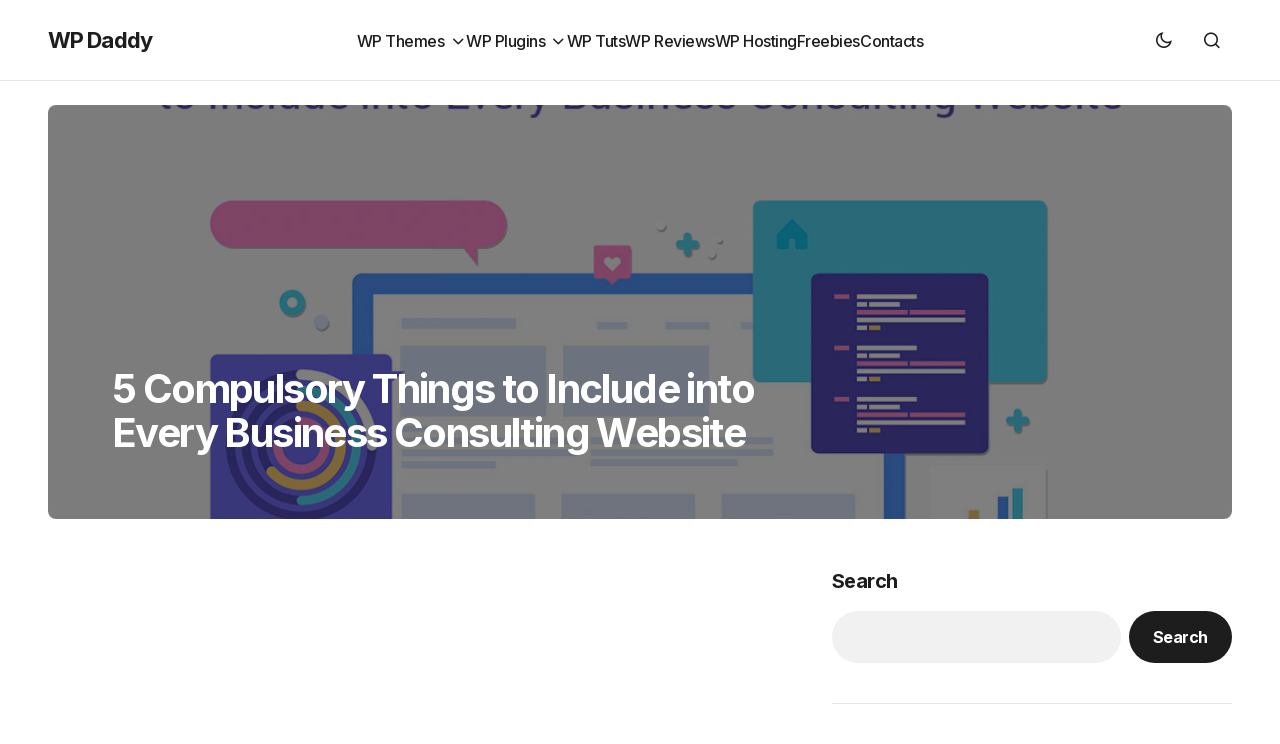

--- FILE ---
content_type: text/html; charset=UTF-8
request_url: https://wpdaddy.com/5-compulsory-things-to-include-into-every-business-consulting-website/
body_size: 18872
content:
<!doctype html>
<html lang="en-US">
<head>
	<meta charset="UTF-8" />
	<meta name="viewport" content="width=device-width, initial-scale=1" />
	<link rel="profile" href="https://gmpg.org/xfn/11" />

	<meta name='robots' content='index, follow, max-image-preview:large, max-snippet:-1, max-video-preview:-1' />

	<!-- This site is optimized with the Yoast SEO plugin v26.8-RC7 - https://yoast.com/product/yoast-seo-wordpress/ -->
	<title>5 Things to Include into Every Business Consulting Website - WP Daddy</title>
	<meta name="description" content="Let’s see what aspects to consider when building a business consulting website and what elements to include on such website to call it a perfect one." />
	<link rel="canonical" href="https://wpdaddy.com/5-compulsory-things-to-include-into-every-business-consulting-website/" />
	<meta property="og:locale" content="en_US" />
	<meta property="og:type" content="article" />
	<meta property="og:title" content="5 Things to Include into Every Business Consulting Website - WP Daddy" />
	<meta property="og:description" content="Let’s see what aspects to consider when building a business consulting website and what elements to include on such website to call it a perfect one." />
	<meta property="og:url" content="https://wpdaddy.com/5-compulsory-things-to-include-into-every-business-consulting-website/" />
	<meta property="og:site_name" content="WP Daddy" />
	<meta property="article:published_time" content="2019-02-15T19:00:51+00:00" />
	<meta property="article:modified_time" content="2024-06-07T15:10:02+00:00" />
	<meta property="og:image" content="https://wpdaddy.com/wp-content/uploads/2019/02/5-Compulsory-Things-to-Include-into-Every-Business-Consulting-Website.jpg" />
	<meta property="og:image:width" content="1200" />
	<meta property="og:image:height" content="900" />
	<meta property="og:image:type" content="image/jpeg" />
	<meta name="author" content="Melany Hollywell" />
	<meta name="twitter:card" content="summary_large_image" />
	<meta name="twitter:label1" content="Written by" />
	<meta name="twitter:data1" content="Melany Hollywell" />
	<meta name="twitter:label2" content="Est. reading time" />
	<meta name="twitter:data2" content="4 minutes" />
	<script type="application/ld+json" class="yoast-schema-graph">{"@context":"https://schema.org","@graph":[{"@type":"Article","@id":"https://wpdaddy.com/5-compulsory-things-to-include-into-every-business-consulting-website/#article","isPartOf":{"@id":"https://wpdaddy.com/5-compulsory-things-to-include-into-every-business-consulting-website/"},"author":{"name":"Melany Hollywell","@id":"https://wpdaddy.com/#/schema/person/b4d2def76d39f0951619b95bdb67d0e3"},"headline":"5 Compulsory Things to Include into Every Business Consulting Website","datePublished":"2019-02-15T19:00:51+00:00","dateModified":"2024-06-07T15:10:02+00:00","mainEntityOfPage":{"@id":"https://wpdaddy.com/5-compulsory-things-to-include-into-every-business-consulting-website/"},"wordCount":710,"image":{"@id":"https://wpdaddy.com/5-compulsory-things-to-include-into-every-business-consulting-website/#primaryimage"},"thumbnailUrl":"https://wpdaddy.com/wp-content/uploads/2019/02/5-Compulsory-Things-to-Include-into-Every-Business-Consulting-Website.jpg","articleSection":["Business","Design"],"inLanguage":"en-US"},{"@type":"WebPage","@id":"https://wpdaddy.com/5-compulsory-things-to-include-into-every-business-consulting-website/","url":"https://wpdaddy.com/5-compulsory-things-to-include-into-every-business-consulting-website/","name":"5 Things to Include into Every Business Consulting Website - WP Daddy","isPartOf":{"@id":"https://wpdaddy.com/#website"},"primaryImageOfPage":{"@id":"https://wpdaddy.com/5-compulsory-things-to-include-into-every-business-consulting-website/#primaryimage"},"image":{"@id":"https://wpdaddy.com/5-compulsory-things-to-include-into-every-business-consulting-website/#primaryimage"},"thumbnailUrl":"https://wpdaddy.com/wp-content/uploads/2019/02/5-Compulsory-Things-to-Include-into-Every-Business-Consulting-Website.jpg","datePublished":"2019-02-15T19:00:51+00:00","dateModified":"2024-06-07T15:10:02+00:00","author":{"@id":"https://wpdaddy.com/#/schema/person/b4d2def76d39f0951619b95bdb67d0e3"},"description":"Let’s see what aspects to consider when building a business consulting website and what elements to include on such website to call it a perfect one.","breadcrumb":{"@id":"https://wpdaddy.com/5-compulsory-things-to-include-into-every-business-consulting-website/#breadcrumb"},"inLanguage":"en-US","potentialAction":[{"@type":"ReadAction","target":["https://wpdaddy.com/5-compulsory-things-to-include-into-every-business-consulting-website/"]}]},{"@type":"ImageObject","inLanguage":"en-US","@id":"https://wpdaddy.com/5-compulsory-things-to-include-into-every-business-consulting-website/#primaryimage","url":"https://wpdaddy.com/wp-content/uploads/2019/02/5-Compulsory-Things-to-Include-into-Every-Business-Consulting-Website.jpg","contentUrl":"https://wpdaddy.com/wp-content/uploads/2019/02/5-Compulsory-Things-to-Include-into-Every-Business-Consulting-Website.jpg","width":1200,"height":900,"caption":"Compulsory Things to Include into Every Business Consulting Website"},{"@type":"BreadcrumbList","@id":"https://wpdaddy.com/5-compulsory-things-to-include-into-every-business-consulting-website/#breadcrumb","itemListElement":[{"@type":"ListItem","position":1,"name":"Home","item":"https://wpdaddy.com/"},{"@type":"ListItem","position":2,"name":"5 Compulsory Things to Include into Every Business Consulting Website"}]},{"@type":"WebSite","@id":"https://wpdaddy.com/#website","url":"https://wpdaddy.com/","name":"WP Daddy","description":"","potentialAction":[{"@type":"SearchAction","target":{"@type":"EntryPoint","urlTemplate":"https://wpdaddy.com/?s={search_term_string}"},"query-input":{"@type":"PropertyValueSpecification","valueRequired":true,"valueName":"search_term_string"}}],"inLanguage":"en-US"},{"@type":"Person","@id":"https://wpdaddy.com/#/schema/person/b4d2def76d39f0951619b95bdb67d0e3","name":"Melany Hollywell","image":{"@type":"ImageObject","inLanguage":"en-US","@id":"https://wpdaddy.com/#/schema/person/image/","url":"https://secure.gravatar.com/avatar/70d84c30e070db0cc0cf0f56a6418af1afadc5e887d1a32f417a4398f4149f99?s=96&d=https%3A%2F%2Fwpdaddy.com%2Fwp-content%2Fuploads%2F2024%2F06%2Femily.jpg&r=g","contentUrl":"https://secure.gravatar.com/avatar/70d84c30e070db0cc0cf0f56a6418af1afadc5e887d1a32f417a4398f4149f99?s=96&d=https%3A%2F%2Fwpdaddy.com%2Fwp-content%2Fuploads%2F2024%2F06%2Femily.jpg&r=g","caption":"Melany Hollywell"},"description":"Hi! I'm an experienced writer exploring WordPress for more than 6 years. I'm happy to share my knowledge and ideas with you and I hope you join me. Cheers, Melany H.","sameAs":["http://wpdaddy.com"],"url":"https://wpdaddy.com/author/wpdaddy/"}]}</script>
	<!-- / Yoast SEO plugin. -->


<link rel='dns-prefetch' href='//www.googletagmanager.com' />
<link rel='dns-prefetch' href='//fonts.googleapis.com' />
<link href='https://fonts.gstatic.com' crossorigin rel='preconnect' />
<link rel="alternate" type="application/rss+xml" title="WP Daddy &raquo; Feed" href="https://wpdaddy.com/feed/" />
<link rel="alternate" type="application/rss+xml" title="WP Daddy &raquo; Comments Feed" href="https://wpdaddy.com/comments/feed/" />
<link rel="alternate" title="oEmbed (JSON)" type="application/json+oembed" href="https://wpdaddy.com/wp-json/oembed/1.0/embed?url=https%3A%2F%2Fwpdaddy.com%2F5-compulsory-things-to-include-into-every-business-consulting-website%2F" />
<link rel="alternate" title="oEmbed (XML)" type="text/xml+oembed" href="https://wpdaddy.com/wp-json/oembed/1.0/embed?url=https%3A%2F%2Fwpdaddy.com%2F5-compulsory-things-to-include-into-every-business-consulting-website%2F&#038;format=xml" />
<style id='wp-img-auto-sizes-contain-inline-css'>
img:is([sizes=auto i],[sizes^="auto," i]){contain-intrinsic-size:3000px 1500px}
/*# sourceURL=wp-img-auto-sizes-contain-inline-css */
</style>
<style id='wp-emoji-styles-inline-css'>

	img.wp-smiley, img.emoji {
		display: inline !important;
		border: none !important;
		box-shadow: none !important;
		height: 1em !important;
		width: 1em !important;
		margin: 0 0.07em !important;
		vertical-align: -0.1em !important;
		background: none !important;
		padding: 0 !important;
	}
/*# sourceURL=wp-emoji-styles-inline-css */
</style>
<style id='wp-block-library-inline-css'>
:root{--wp-block-synced-color:#7a00df;--wp-block-synced-color--rgb:122,0,223;--wp-bound-block-color:var(--wp-block-synced-color);--wp-editor-canvas-background:#ddd;--wp-admin-theme-color:#007cba;--wp-admin-theme-color--rgb:0,124,186;--wp-admin-theme-color-darker-10:#006ba1;--wp-admin-theme-color-darker-10--rgb:0,107,160.5;--wp-admin-theme-color-darker-20:#005a87;--wp-admin-theme-color-darker-20--rgb:0,90,135;--wp-admin-border-width-focus:2px}@media (min-resolution:192dpi){:root{--wp-admin-border-width-focus:1.5px}}.wp-element-button{cursor:pointer}:root .has-very-light-gray-background-color{background-color:#eee}:root .has-very-dark-gray-background-color{background-color:#313131}:root .has-very-light-gray-color{color:#eee}:root .has-very-dark-gray-color{color:#313131}:root .has-vivid-green-cyan-to-vivid-cyan-blue-gradient-background{background:linear-gradient(135deg,#00d084,#0693e3)}:root .has-purple-crush-gradient-background{background:linear-gradient(135deg,#34e2e4,#4721fb 50%,#ab1dfe)}:root .has-hazy-dawn-gradient-background{background:linear-gradient(135deg,#faaca8,#dad0ec)}:root .has-subdued-olive-gradient-background{background:linear-gradient(135deg,#fafae1,#67a671)}:root .has-atomic-cream-gradient-background{background:linear-gradient(135deg,#fdd79a,#004a59)}:root .has-nightshade-gradient-background{background:linear-gradient(135deg,#330968,#31cdcf)}:root .has-midnight-gradient-background{background:linear-gradient(135deg,#020381,#2874fc)}:root{--wp--preset--font-size--normal:16px;--wp--preset--font-size--huge:42px}.has-regular-font-size{font-size:1em}.has-larger-font-size{font-size:2.625em}.has-normal-font-size{font-size:var(--wp--preset--font-size--normal)}.has-huge-font-size{font-size:var(--wp--preset--font-size--huge)}.has-text-align-center{text-align:center}.has-text-align-left{text-align:left}.has-text-align-right{text-align:right}.has-fit-text{white-space:nowrap!important}#end-resizable-editor-section{display:none}.aligncenter{clear:both}.items-justified-left{justify-content:flex-start}.items-justified-center{justify-content:center}.items-justified-right{justify-content:flex-end}.items-justified-space-between{justify-content:space-between}.screen-reader-text{border:0;clip-path:inset(50%);height:1px;margin:-1px;overflow:hidden;padding:0;position:absolute;width:1px;word-wrap:normal!important}.screen-reader-text:focus{background-color:#ddd;clip-path:none;color:#444;display:block;font-size:1em;height:auto;left:5px;line-height:normal;padding:15px 23px 14px;text-decoration:none;top:5px;width:auto;z-index:100000}html :where(.has-border-color){border-style:solid}html :where([style*=border-top-color]){border-top-style:solid}html :where([style*=border-right-color]){border-right-style:solid}html :where([style*=border-bottom-color]){border-bottom-style:solid}html :where([style*=border-left-color]){border-left-style:solid}html :where([style*=border-width]){border-style:solid}html :where([style*=border-top-width]){border-top-style:solid}html :where([style*=border-right-width]){border-right-style:solid}html :where([style*=border-bottom-width]){border-bottom-style:solid}html :where([style*=border-left-width]){border-left-style:solid}html :where(img[class*=wp-image-]){height:auto;max-width:100%}:where(figure){margin:0 0 1em}html :where(.is-position-sticky){--wp-admin--admin-bar--position-offset:var(--wp-admin--admin-bar--height,0px)}@media screen and (max-width:600px){html :where(.is-position-sticky){--wp-admin--admin-bar--position-offset:0px}}

/*# sourceURL=wp-block-library-inline-css */
</style><style id='wp-block-categories-inline-css'>
.wp-block-categories{box-sizing:border-box}.wp-block-categories.alignleft{margin-right:2em}.wp-block-categories.alignright{margin-left:2em}.wp-block-categories.wp-block-categories-dropdown.aligncenter{text-align:center}.wp-block-categories .wp-block-categories__label{display:block;width:100%}
/*# sourceURL=https://wpdaddy.com/wp-includes/blocks/categories/style.min.css */
</style>
<style id='wp-block-image-inline-css'>
.wp-block-image>a,.wp-block-image>figure>a{display:inline-block}.wp-block-image img{box-sizing:border-box;height:auto;max-width:100%;vertical-align:bottom}@media not (prefers-reduced-motion){.wp-block-image img.hide{visibility:hidden}.wp-block-image img.show{animation:show-content-image .4s}}.wp-block-image[style*=border-radius] img,.wp-block-image[style*=border-radius]>a{border-radius:inherit}.wp-block-image.has-custom-border img{box-sizing:border-box}.wp-block-image.aligncenter{text-align:center}.wp-block-image.alignfull>a,.wp-block-image.alignwide>a{width:100%}.wp-block-image.alignfull img,.wp-block-image.alignwide img{height:auto;width:100%}.wp-block-image .aligncenter,.wp-block-image .alignleft,.wp-block-image .alignright,.wp-block-image.aligncenter,.wp-block-image.alignleft,.wp-block-image.alignright{display:table}.wp-block-image .aligncenter>figcaption,.wp-block-image .alignleft>figcaption,.wp-block-image .alignright>figcaption,.wp-block-image.aligncenter>figcaption,.wp-block-image.alignleft>figcaption,.wp-block-image.alignright>figcaption{caption-side:bottom;display:table-caption}.wp-block-image .alignleft{float:left;margin:.5em 1em .5em 0}.wp-block-image .alignright{float:right;margin:.5em 0 .5em 1em}.wp-block-image .aligncenter{margin-left:auto;margin-right:auto}.wp-block-image :where(figcaption){margin-bottom:1em;margin-top:.5em}.wp-block-image.is-style-circle-mask img{border-radius:9999px}@supports ((-webkit-mask-image:none) or (mask-image:none)) or (-webkit-mask-image:none){.wp-block-image.is-style-circle-mask img{border-radius:0;-webkit-mask-image:url('data:image/svg+xml;utf8,<svg viewBox="0 0 100 100" xmlns="http://www.w3.org/2000/svg"><circle cx="50" cy="50" r="50"/></svg>');mask-image:url('data:image/svg+xml;utf8,<svg viewBox="0 0 100 100" xmlns="http://www.w3.org/2000/svg"><circle cx="50" cy="50" r="50"/></svg>');mask-mode:alpha;-webkit-mask-position:center;mask-position:center;-webkit-mask-repeat:no-repeat;mask-repeat:no-repeat;-webkit-mask-size:contain;mask-size:contain}}:root :where(.wp-block-image.is-style-rounded img,.wp-block-image .is-style-rounded img){border-radius:9999px}.wp-block-image figure{margin:0}.wp-lightbox-container{display:flex;flex-direction:column;position:relative}.wp-lightbox-container img{cursor:zoom-in}.wp-lightbox-container img:hover+button{opacity:1}.wp-lightbox-container button{align-items:center;backdrop-filter:blur(16px) saturate(180%);background-color:#5a5a5a40;border:none;border-radius:4px;cursor:zoom-in;display:flex;height:20px;justify-content:center;opacity:0;padding:0;position:absolute;right:16px;text-align:center;top:16px;width:20px;z-index:100}@media not (prefers-reduced-motion){.wp-lightbox-container button{transition:opacity .2s ease}}.wp-lightbox-container button:focus-visible{outline:3px auto #5a5a5a40;outline:3px auto -webkit-focus-ring-color;outline-offset:3px}.wp-lightbox-container button:hover{cursor:pointer;opacity:1}.wp-lightbox-container button:focus{opacity:1}.wp-lightbox-container button:focus,.wp-lightbox-container button:hover,.wp-lightbox-container button:not(:hover):not(:active):not(.has-background){background-color:#5a5a5a40;border:none}.wp-lightbox-overlay{box-sizing:border-box;cursor:zoom-out;height:100vh;left:0;overflow:hidden;position:fixed;top:0;visibility:hidden;width:100%;z-index:100000}.wp-lightbox-overlay .close-button{align-items:center;cursor:pointer;display:flex;justify-content:center;min-height:40px;min-width:40px;padding:0;position:absolute;right:calc(env(safe-area-inset-right) + 16px);top:calc(env(safe-area-inset-top) + 16px);z-index:5000000}.wp-lightbox-overlay .close-button:focus,.wp-lightbox-overlay .close-button:hover,.wp-lightbox-overlay .close-button:not(:hover):not(:active):not(.has-background){background:none;border:none}.wp-lightbox-overlay .lightbox-image-container{height:var(--wp--lightbox-container-height);left:50%;overflow:hidden;position:absolute;top:50%;transform:translate(-50%,-50%);transform-origin:top left;width:var(--wp--lightbox-container-width);z-index:9999999999}.wp-lightbox-overlay .wp-block-image{align-items:center;box-sizing:border-box;display:flex;height:100%;justify-content:center;margin:0;position:relative;transform-origin:0 0;width:100%;z-index:3000000}.wp-lightbox-overlay .wp-block-image img{height:var(--wp--lightbox-image-height);min-height:var(--wp--lightbox-image-height);min-width:var(--wp--lightbox-image-width);width:var(--wp--lightbox-image-width)}.wp-lightbox-overlay .wp-block-image figcaption{display:none}.wp-lightbox-overlay button{background:none;border:none}.wp-lightbox-overlay .scrim{background-color:#fff;height:100%;opacity:.9;position:absolute;width:100%;z-index:2000000}.wp-lightbox-overlay.active{visibility:visible}@media not (prefers-reduced-motion){.wp-lightbox-overlay.active{animation:turn-on-visibility .25s both}.wp-lightbox-overlay.active img{animation:turn-on-visibility .35s both}.wp-lightbox-overlay.show-closing-animation:not(.active){animation:turn-off-visibility .35s both}.wp-lightbox-overlay.show-closing-animation:not(.active) img{animation:turn-off-visibility .25s both}.wp-lightbox-overlay.zoom.active{animation:none;opacity:1;visibility:visible}.wp-lightbox-overlay.zoom.active .lightbox-image-container{animation:lightbox-zoom-in .4s}.wp-lightbox-overlay.zoom.active .lightbox-image-container img{animation:none}.wp-lightbox-overlay.zoom.active .scrim{animation:turn-on-visibility .4s forwards}.wp-lightbox-overlay.zoom.show-closing-animation:not(.active){animation:none}.wp-lightbox-overlay.zoom.show-closing-animation:not(.active) .lightbox-image-container{animation:lightbox-zoom-out .4s}.wp-lightbox-overlay.zoom.show-closing-animation:not(.active) .lightbox-image-container img{animation:none}.wp-lightbox-overlay.zoom.show-closing-animation:not(.active) .scrim{animation:turn-off-visibility .4s forwards}}@keyframes show-content-image{0%{visibility:hidden}99%{visibility:hidden}to{visibility:visible}}@keyframes turn-on-visibility{0%{opacity:0}to{opacity:1}}@keyframes turn-off-visibility{0%{opacity:1;visibility:visible}99%{opacity:0;visibility:visible}to{opacity:0;visibility:hidden}}@keyframes lightbox-zoom-in{0%{transform:translate(calc((-100vw + var(--wp--lightbox-scrollbar-width))/2 + var(--wp--lightbox-initial-left-position)),calc(-50vh + var(--wp--lightbox-initial-top-position))) scale(var(--wp--lightbox-scale))}to{transform:translate(-50%,-50%) scale(1)}}@keyframes lightbox-zoom-out{0%{transform:translate(-50%,-50%) scale(1);visibility:visible}99%{visibility:visible}to{transform:translate(calc((-100vw + var(--wp--lightbox-scrollbar-width))/2 + var(--wp--lightbox-initial-left-position)),calc(-50vh + var(--wp--lightbox-initial-top-position))) scale(var(--wp--lightbox-scale));visibility:hidden}}
/*# sourceURL=https://wpdaddy.com/wp-includes/blocks/image/style.min.css */
</style>
<style id='wp-block-latest-posts-inline-css'>
.wp-block-latest-posts{box-sizing:border-box}.wp-block-latest-posts.alignleft{margin-right:2em}.wp-block-latest-posts.alignright{margin-left:2em}.wp-block-latest-posts.wp-block-latest-posts__list{list-style:none}.wp-block-latest-posts.wp-block-latest-posts__list li{clear:both;overflow-wrap:break-word}.wp-block-latest-posts.is-grid{display:flex;flex-wrap:wrap}.wp-block-latest-posts.is-grid li{margin:0 1.25em 1.25em 0;width:100%}@media (min-width:600px){.wp-block-latest-posts.columns-2 li{width:calc(50% - .625em)}.wp-block-latest-posts.columns-2 li:nth-child(2n){margin-right:0}.wp-block-latest-posts.columns-3 li{width:calc(33.33333% - .83333em)}.wp-block-latest-posts.columns-3 li:nth-child(3n){margin-right:0}.wp-block-latest-posts.columns-4 li{width:calc(25% - .9375em)}.wp-block-latest-posts.columns-4 li:nth-child(4n){margin-right:0}.wp-block-latest-posts.columns-5 li{width:calc(20% - 1em)}.wp-block-latest-posts.columns-5 li:nth-child(5n){margin-right:0}.wp-block-latest-posts.columns-6 li{width:calc(16.66667% - 1.04167em)}.wp-block-latest-posts.columns-6 li:nth-child(6n){margin-right:0}}:root :where(.wp-block-latest-posts.is-grid){padding:0}:root :where(.wp-block-latest-posts.wp-block-latest-posts__list){padding-left:0}.wp-block-latest-posts__post-author,.wp-block-latest-posts__post-date{display:block;font-size:.8125em}.wp-block-latest-posts__post-excerpt,.wp-block-latest-posts__post-full-content{margin-bottom:1em;margin-top:.5em}.wp-block-latest-posts__featured-image a{display:inline-block}.wp-block-latest-posts__featured-image img{height:auto;max-width:100%;width:auto}.wp-block-latest-posts__featured-image.alignleft{float:left;margin-right:1em}.wp-block-latest-posts__featured-image.alignright{float:right;margin-left:1em}.wp-block-latest-posts__featured-image.aligncenter{margin-bottom:1em;text-align:center}
/*# sourceURL=https://wpdaddy.com/wp-includes/blocks/latest-posts/style.min.css */
</style>
<style id='wp-block-search-inline-css'>
.wp-block-search__button{margin-left:10px;word-break:normal}.wp-block-search__button.has-icon{line-height:0}.wp-block-search__button svg{height:1.25em;min-height:24px;min-width:24px;width:1.25em;fill:currentColor;vertical-align:text-bottom}:where(.wp-block-search__button){border:1px solid #ccc;padding:6px 10px}.wp-block-search__inside-wrapper{display:flex;flex:auto;flex-wrap:nowrap;max-width:100%}.wp-block-search__label{width:100%}.wp-block-search.wp-block-search__button-only .wp-block-search__button{box-sizing:border-box;display:flex;flex-shrink:0;justify-content:center;margin-left:0;max-width:100%}.wp-block-search.wp-block-search__button-only .wp-block-search__inside-wrapper{min-width:0!important;transition-property:width}.wp-block-search.wp-block-search__button-only .wp-block-search__input{flex-basis:100%;transition-duration:.3s}.wp-block-search.wp-block-search__button-only.wp-block-search__searchfield-hidden,.wp-block-search.wp-block-search__button-only.wp-block-search__searchfield-hidden .wp-block-search__inside-wrapper{overflow:hidden}.wp-block-search.wp-block-search__button-only.wp-block-search__searchfield-hidden .wp-block-search__input{border-left-width:0!important;border-right-width:0!important;flex-basis:0;flex-grow:0;margin:0;min-width:0!important;padding-left:0!important;padding-right:0!important;width:0!important}:where(.wp-block-search__input){appearance:none;border:1px solid #949494;flex-grow:1;font-family:inherit;font-size:inherit;font-style:inherit;font-weight:inherit;letter-spacing:inherit;line-height:inherit;margin-left:0;margin-right:0;min-width:3rem;padding:8px;text-decoration:unset!important;text-transform:inherit}:where(.wp-block-search__button-inside .wp-block-search__inside-wrapper){background-color:#fff;border:1px solid #949494;box-sizing:border-box;padding:4px}:where(.wp-block-search__button-inside .wp-block-search__inside-wrapper) .wp-block-search__input{border:none;border-radius:0;padding:0 4px}:where(.wp-block-search__button-inside .wp-block-search__inside-wrapper) .wp-block-search__input:focus{outline:none}:where(.wp-block-search__button-inside .wp-block-search__inside-wrapper) :where(.wp-block-search__button){padding:4px 8px}.wp-block-search.aligncenter .wp-block-search__inside-wrapper{margin:auto}.wp-block[data-align=right] .wp-block-search.wp-block-search__button-only .wp-block-search__inside-wrapper{float:right}
/*# sourceURL=https://wpdaddy.com/wp-includes/blocks/search/style.min.css */
</style>
<style id='wp-block-group-inline-css'>
.wp-block-group{box-sizing:border-box}:where(.wp-block-group.wp-block-group-is-layout-constrained){position:relative}
/*# sourceURL=https://wpdaddy.com/wp-includes/blocks/group/style.min.css */
</style>
<style id='wp-block-paragraph-inline-css'>
.is-small-text{font-size:.875em}.is-regular-text{font-size:1em}.is-large-text{font-size:2.25em}.is-larger-text{font-size:3em}.has-drop-cap:not(:focus):first-letter{float:left;font-size:8.4em;font-style:normal;font-weight:100;line-height:.68;margin:.05em .1em 0 0;text-transform:uppercase}body.rtl .has-drop-cap:not(:focus):first-letter{float:none;margin-left:.1em}p.has-drop-cap.has-background{overflow:hidden}:root :where(p.has-background){padding:1.25em 2.375em}:where(p.has-text-color:not(.has-link-color)) a{color:inherit}p.has-text-align-left[style*="writing-mode:vertical-lr"],p.has-text-align-right[style*="writing-mode:vertical-rl"]{rotate:180deg}
/*# sourceURL=https://wpdaddy.com/wp-includes/blocks/paragraph/style.min.css */
</style>
<style id='global-styles-inline-css'>
:root{--wp--preset--aspect-ratio--square: 1;--wp--preset--aspect-ratio--4-3: 4/3;--wp--preset--aspect-ratio--3-4: 3/4;--wp--preset--aspect-ratio--3-2: 3/2;--wp--preset--aspect-ratio--2-3: 2/3;--wp--preset--aspect-ratio--16-9: 16/9;--wp--preset--aspect-ratio--9-16: 9/16;--wp--preset--color--black: #000000;--wp--preset--color--cyan-bluish-gray: #abb8c3;--wp--preset--color--white: #FFFFFF;--wp--preset--color--pale-pink: #f78da7;--wp--preset--color--vivid-red: #cf2e2e;--wp--preset--color--luminous-vivid-orange: #ff6900;--wp--preset--color--luminous-vivid-amber: #fcb900;--wp--preset--color--light-green-cyan: #7bdcb5;--wp--preset--color--vivid-green-cyan: #00d084;--wp--preset--color--pale-cyan-blue: #8ed1fc;--wp--preset--color--vivid-cyan-blue: #0693e3;--wp--preset--color--vivid-purple: #9b51e0;--wp--preset--color--blue: #59BACC;--wp--preset--color--green: #58AD69;--wp--preset--color--orange: #FFBC49;--wp--preset--color--red: #e32c26;--wp--preset--color--gray-50: #f8f9fa;--wp--preset--color--gray-100: #f8f9fb;--wp--preset--color--gray-200: #E0E0E0;--wp--preset--color--primary: #1D1D1D;--wp--preset--color--secondary: #6E6E6E;--wp--preset--color--layout: #F1F1F1;--wp--preset--color--border: #E4E4E4;--wp--preset--color--divider: #1D1D1D;--wp--preset--gradient--vivid-cyan-blue-to-vivid-purple: linear-gradient(135deg,rgb(6,147,227) 0%,rgb(155,81,224) 100%);--wp--preset--gradient--light-green-cyan-to-vivid-green-cyan: linear-gradient(135deg,rgb(122,220,180) 0%,rgb(0,208,130) 100%);--wp--preset--gradient--luminous-vivid-amber-to-luminous-vivid-orange: linear-gradient(135deg,rgb(252,185,0) 0%,rgb(255,105,0) 100%);--wp--preset--gradient--luminous-vivid-orange-to-vivid-red: linear-gradient(135deg,rgb(255,105,0) 0%,rgb(207,46,46) 100%);--wp--preset--gradient--very-light-gray-to-cyan-bluish-gray: linear-gradient(135deg,rgb(238,238,238) 0%,rgb(169,184,195) 100%);--wp--preset--gradient--cool-to-warm-spectrum: linear-gradient(135deg,rgb(74,234,220) 0%,rgb(151,120,209) 20%,rgb(207,42,186) 40%,rgb(238,44,130) 60%,rgb(251,105,98) 80%,rgb(254,248,76) 100%);--wp--preset--gradient--blush-light-purple: linear-gradient(135deg,rgb(255,206,236) 0%,rgb(152,150,240) 100%);--wp--preset--gradient--blush-bordeaux: linear-gradient(135deg,rgb(254,205,165) 0%,rgb(254,45,45) 50%,rgb(107,0,62) 100%);--wp--preset--gradient--luminous-dusk: linear-gradient(135deg,rgb(255,203,112) 0%,rgb(199,81,192) 50%,rgb(65,88,208) 100%);--wp--preset--gradient--pale-ocean: linear-gradient(135deg,rgb(255,245,203) 0%,rgb(182,227,212) 50%,rgb(51,167,181) 100%);--wp--preset--gradient--electric-grass: linear-gradient(135deg,rgb(202,248,128) 0%,rgb(113,206,126) 100%);--wp--preset--gradient--midnight: linear-gradient(135deg,rgb(2,3,129) 0%,rgb(40,116,252) 100%);--wp--preset--font-size--small: 13px;--wp--preset--font-size--medium: 20px;--wp--preset--font-size--large: 36px;--wp--preset--font-size--x-large: 42px;--wp--preset--spacing--20: 0.44rem;--wp--preset--spacing--30: 0.67rem;--wp--preset--spacing--40: 1rem;--wp--preset--spacing--50: 1.5rem;--wp--preset--spacing--60: 2.25rem;--wp--preset--spacing--70: 3.38rem;--wp--preset--spacing--80: 5.06rem;--wp--preset--shadow--natural: 6px 6px 9px rgba(0, 0, 0, 0.2);--wp--preset--shadow--deep: 12px 12px 50px rgba(0, 0, 0, 0.4);--wp--preset--shadow--sharp: 6px 6px 0px rgba(0, 0, 0, 0.2);--wp--preset--shadow--outlined: 6px 6px 0px -3px rgb(255, 255, 255), 6px 6px rgb(0, 0, 0);--wp--preset--shadow--crisp: 6px 6px 0px rgb(0, 0, 0);}:where(.is-layout-flex){gap: 0.5em;}:where(.is-layout-grid){gap: 0.5em;}body .is-layout-flex{display: flex;}.is-layout-flex{flex-wrap: wrap;align-items: center;}.is-layout-flex > :is(*, div){margin: 0;}body .is-layout-grid{display: grid;}.is-layout-grid > :is(*, div){margin: 0;}:where(.wp-block-columns.is-layout-flex){gap: 2em;}:where(.wp-block-columns.is-layout-grid){gap: 2em;}:where(.wp-block-post-template.is-layout-flex){gap: 1.25em;}:where(.wp-block-post-template.is-layout-grid){gap: 1.25em;}.has-black-color{color: var(--wp--preset--color--black) !important;}.has-cyan-bluish-gray-color{color: var(--wp--preset--color--cyan-bluish-gray) !important;}.has-white-color{color: var(--wp--preset--color--white) !important;}.has-pale-pink-color{color: var(--wp--preset--color--pale-pink) !important;}.has-vivid-red-color{color: var(--wp--preset--color--vivid-red) !important;}.has-luminous-vivid-orange-color{color: var(--wp--preset--color--luminous-vivid-orange) !important;}.has-luminous-vivid-amber-color{color: var(--wp--preset--color--luminous-vivid-amber) !important;}.has-light-green-cyan-color{color: var(--wp--preset--color--light-green-cyan) !important;}.has-vivid-green-cyan-color{color: var(--wp--preset--color--vivid-green-cyan) !important;}.has-pale-cyan-blue-color{color: var(--wp--preset--color--pale-cyan-blue) !important;}.has-vivid-cyan-blue-color{color: var(--wp--preset--color--vivid-cyan-blue) !important;}.has-vivid-purple-color{color: var(--wp--preset--color--vivid-purple) !important;}.has-black-background-color{background-color: var(--wp--preset--color--black) !important;}.has-cyan-bluish-gray-background-color{background-color: var(--wp--preset--color--cyan-bluish-gray) !important;}.has-white-background-color{background-color: var(--wp--preset--color--white) !important;}.has-pale-pink-background-color{background-color: var(--wp--preset--color--pale-pink) !important;}.has-vivid-red-background-color{background-color: var(--wp--preset--color--vivid-red) !important;}.has-luminous-vivid-orange-background-color{background-color: var(--wp--preset--color--luminous-vivid-orange) !important;}.has-luminous-vivid-amber-background-color{background-color: var(--wp--preset--color--luminous-vivid-amber) !important;}.has-light-green-cyan-background-color{background-color: var(--wp--preset--color--light-green-cyan) !important;}.has-vivid-green-cyan-background-color{background-color: var(--wp--preset--color--vivid-green-cyan) !important;}.has-pale-cyan-blue-background-color{background-color: var(--wp--preset--color--pale-cyan-blue) !important;}.has-vivid-cyan-blue-background-color{background-color: var(--wp--preset--color--vivid-cyan-blue) !important;}.has-vivid-purple-background-color{background-color: var(--wp--preset--color--vivid-purple) !important;}.has-black-border-color{border-color: var(--wp--preset--color--black) !important;}.has-cyan-bluish-gray-border-color{border-color: var(--wp--preset--color--cyan-bluish-gray) !important;}.has-white-border-color{border-color: var(--wp--preset--color--white) !important;}.has-pale-pink-border-color{border-color: var(--wp--preset--color--pale-pink) !important;}.has-vivid-red-border-color{border-color: var(--wp--preset--color--vivid-red) !important;}.has-luminous-vivid-orange-border-color{border-color: var(--wp--preset--color--luminous-vivid-orange) !important;}.has-luminous-vivid-amber-border-color{border-color: var(--wp--preset--color--luminous-vivid-amber) !important;}.has-light-green-cyan-border-color{border-color: var(--wp--preset--color--light-green-cyan) !important;}.has-vivid-green-cyan-border-color{border-color: var(--wp--preset--color--vivid-green-cyan) !important;}.has-pale-cyan-blue-border-color{border-color: var(--wp--preset--color--pale-cyan-blue) !important;}.has-vivid-cyan-blue-border-color{border-color: var(--wp--preset--color--vivid-cyan-blue) !important;}.has-vivid-purple-border-color{border-color: var(--wp--preset--color--vivid-purple) !important;}.has-vivid-cyan-blue-to-vivid-purple-gradient-background{background: var(--wp--preset--gradient--vivid-cyan-blue-to-vivid-purple) !important;}.has-light-green-cyan-to-vivid-green-cyan-gradient-background{background: var(--wp--preset--gradient--light-green-cyan-to-vivid-green-cyan) !important;}.has-luminous-vivid-amber-to-luminous-vivid-orange-gradient-background{background: var(--wp--preset--gradient--luminous-vivid-amber-to-luminous-vivid-orange) !important;}.has-luminous-vivid-orange-to-vivid-red-gradient-background{background: var(--wp--preset--gradient--luminous-vivid-orange-to-vivid-red) !important;}.has-very-light-gray-to-cyan-bluish-gray-gradient-background{background: var(--wp--preset--gradient--very-light-gray-to-cyan-bluish-gray) !important;}.has-cool-to-warm-spectrum-gradient-background{background: var(--wp--preset--gradient--cool-to-warm-spectrum) !important;}.has-blush-light-purple-gradient-background{background: var(--wp--preset--gradient--blush-light-purple) !important;}.has-blush-bordeaux-gradient-background{background: var(--wp--preset--gradient--blush-bordeaux) !important;}.has-luminous-dusk-gradient-background{background: var(--wp--preset--gradient--luminous-dusk) !important;}.has-pale-ocean-gradient-background{background: var(--wp--preset--gradient--pale-ocean) !important;}.has-electric-grass-gradient-background{background: var(--wp--preset--gradient--electric-grass) !important;}.has-midnight-gradient-background{background: var(--wp--preset--gradient--midnight) !important;}.has-small-font-size{font-size: var(--wp--preset--font-size--small) !important;}.has-medium-font-size{font-size: var(--wp--preset--font-size--medium) !important;}.has-large-font-size{font-size: var(--wp--preset--font-size--large) !important;}.has-x-large-font-size{font-size: var(--wp--preset--font-size--x-large) !important;}
/*# sourceURL=global-styles-inline-css */
</style>

<style id='classic-theme-styles-inline-css'>
/*! This file is auto-generated */
.wp-block-button__link{color:#fff;background-color:#32373c;border-radius:9999px;box-shadow:none;text-decoration:none;padding:calc(.667em + 2px) calc(1.333em + 2px);font-size:1.125em}.wp-block-file__button{background:#32373c;color:#fff;text-decoration:none}
/*# sourceURL=/wp-includes/css/classic-themes.min.css */
</style>
<link rel='stylesheet' id='csco-styles-css' href='https://wpdaddy.com/wp-content/themes/wpdaddy/style.css?ver=1.0.0' media='all' />
<link rel='stylesheet' id='cca545ce7d980804b27ea3c2f4200539-css' href='https://fonts.googleapis.com/css?family=Inter%3A400%2C500%2C700%2C600&#038;subset=latin%2Clatin-ext%2Ccyrillic%2Ccyrillic-ext%2Cvietnamese&#038;display=swap&#038;ver=1.0.0' media='all' />
<style id='cs-customizer-output-styles-inline-css'>
:root{--cs-light-site-background:#FFFFFF;--cs-dark-site-background:#1C1C1C;--cs-light-layout-background:#F1F1F1;--cs-dark-layout-background:#232323;--cs-light-primary-color:#1D1D1D;--cs-dark-primary-color:#FFFFFF;--cs-light-secondary-color:#6E6E6E;--cs-dark-secondary-color:#CDCDCD;--cs-light-accent-color:#0D6EFF;--cs-dark-accent-color:#FFFFFF;--cs-light-button-hover-background:#0D6EFF;--cs-dark-button-hover-background:#29292a;--cs-light-button-hover-color:#FFFFFF;--cs-dark-button-hover-color:#FFFFFF;--cs-light-button-background:#1D1D1D;--cs-dark-button-background:#3E3E3E;--cs-light-button-color:#FFFFFF;--cs-dark-button-color:#FFFFFF;--cs-light-secondary-button-background:#EDEDED;--cs-dark-secondary-button-background:#3E3E3E;--cs-light-secondary-button-color:#1D1D1D;--cs-dark-secondary-button-color:#FFFFFF;--cs-light-border-color:#E4E4E4;--cs-dark-border-color:#343434;--cs-light-divider-color:#1D1D1D;--cs-dark-divider-color:#494949;--cs-heading-1-font-size:3.5rem;--cs-heading-2-font-size:2.5rem;--cs-heading-3-font-size:2rem;--cs-heading-4-font-size:1.625rem;--cs-heading-5-font-size:1.5rem;--cs-heading-6-font-size:1.375rem;--cs-header-initial-height:80px;--cs-header-height:80px;--cs-header-border-width:1px;}:root, [data-scheme="light"]{--cs-light-overlay-background-rgb:0,0,0;}:root, [data-scheme="dark"]{--cs-dark-overlay-background-rgb:0,0,0;}.cs-posts-area__home.cs-posts-area__grid{--cs-posts-area-grid-columns:2;--cs-posts-area-grid-column-gap:32px;}.cs-posts-area__home{--cs-posts-area-grid-row-gap:64px;--cs-entry-title-font-size:1.5rem;}.cs-posts-area__archive.cs-posts-area__grid{--cs-posts-area-grid-columns:3;--cs-posts-area-grid-column-gap:32px;}.cs-posts-area__archive{--cs-posts-area-grid-row-gap:64px;--cs-entry-title-font-size:1.5rem;}.cs-read-next .cs-posts-area__read-next{--cs-posts-area-grid-row-gap:64px;}.cs-posts-area__read-next{--cs-entry-title-font-size:1.5rem;}@media (max-width: 1199.98px){.cs-posts-area__home.cs-posts-area__grid{--cs-posts-area-grid-columns:2;--cs-posts-area-grid-column-gap:24px;}.cs-posts-area__home{--cs-posts-area-grid-row-gap:48px;--cs-entry-title-font-size:1.5rem;}.cs-posts-area__archive.cs-posts-area__grid{--cs-posts-area-grid-columns:3;--cs-posts-area-grid-column-gap:24px;}.cs-posts-area__archive{--cs-posts-area-grid-row-gap:48px;--cs-entry-title-font-size:1.5rem;}.cs-read-next .cs-posts-area__read-next{--cs-posts-area-grid-row-gap:48px;}.cs-posts-area__read-next{--cs-entry-title-font-size:1.5rem;}}@media (max-width: 991.98px){.cs-posts-area__home.cs-posts-area__grid{--cs-posts-area-grid-columns:2;--cs-posts-area-grid-column-gap:24px;}.cs-posts-area__home{--cs-posts-area-grid-row-gap:40px;--cs-entry-title-font-size:1.5rem;}.cs-posts-area__archive.cs-posts-area__grid{--cs-posts-area-grid-columns:2;--cs-posts-area-grid-column-gap:24px;}.cs-posts-area__archive{--cs-posts-area-grid-row-gap:40px;--cs-entry-title-font-size:1.5rem;}.cs-read-next .cs-posts-area__read-next{--cs-posts-area-grid-row-gap:40px;}.cs-posts-area__read-next{--cs-entry-title-font-size:1.5rem;}}@media (max-width: 575.98px){.cs-posts-area__home.cs-posts-area__grid{--cs-posts-area-grid-columns:1;--cs-posts-area-grid-column-gap:24px;}.cs-posts-area__home{--cs-posts-area-grid-row-gap:40px;--cs-entry-title-font-size:1.5rem;}.cs-posts-area__archive.cs-posts-area__grid{--cs-posts-area-grid-columns:1;--cs-posts-area-grid-column-gap:24px;}.cs-posts-area__archive{--cs-posts-area-grid-row-gap:40px;--cs-entry-title-font-size:1.5rem;}.cs-read-next .cs-posts-area__read-next{--cs-posts-area-grid-row-gap:40px;}.cs-posts-area__read-next{--cs-entry-title-font-size:1.5rem;}}
/*# sourceURL=cs-customizer-output-styles-inline-css */
</style>

<!-- Google tag (gtag.js) snippet added by Site Kit -->
<!-- Google Analytics snippet added by Site Kit -->
<script src="https://www.googletagmanager.com/gtag/js?id=GT-MBT2PN4" id="google_gtagjs-js" async></script>
<script id="google_gtagjs-js-after">
window.dataLayer = window.dataLayer || [];function gtag(){dataLayer.push(arguments);}
gtag("set","linker",{"domains":["wpdaddy.com"]});
gtag("js", new Date());
gtag("set", "developer_id.dZTNiMT", true);
gtag("config", "GT-MBT2PN4");
 window._googlesitekit = window._googlesitekit || {}; window._googlesitekit.throttledEvents = []; window._googlesitekit.gtagEvent = (name, data) => { var key = JSON.stringify( { name, data } ); if ( !! window._googlesitekit.throttledEvents[ key ] ) { return; } window._googlesitekit.throttledEvents[ key ] = true; setTimeout( () => { delete window._googlesitekit.throttledEvents[ key ]; }, 5 ); gtag( "event", name, { ...data, event_source: "site-kit" } ); }; 
//# sourceURL=google_gtagjs-js-after
</script>
<link rel="https://api.w.org/" href="https://wpdaddy.com/wp-json/" /><link rel="alternate" title="JSON" type="application/json" href="https://wpdaddy.com/wp-json/wp/v2/posts/20231" /><link rel="EditURI" type="application/rsd+xml" title="RSD" href="https://wpdaddy.com/xmlrpc.php?rsd" />
<meta name="generator" content="WordPress 6.9" />
<link rel='shortlink' href='https://wpdaddy.com/?p=20231' />
<meta name="generator" content="Site Kit by Google 1.171.0" /><style id='cs-theme-typography'>
	:root {
		/* Base Font */
		--cs-font-base-family: Inter;
		--cs-font-base-size: 1rem;
		--cs-font-base-weight: 400;
		--cs-font-base-style: normal;
		--cs-font-base-letter-spacing: normal;
		--cs-font-base-line-height: 1.5;

		/* Primary Font */
		--cs-font-primary-family: Inter;
		--cs-font-primary-size: 1rem;
		--cs-font-primary-weight: 700;
		--cs-font-primary-style: normal;
		--cs-font-primary-letter-spacing: -0.03em;
		--cs-font-primary-text-transform: none;
		--cs-font-primary-line-height: 1.4;

		/* Secondary Font */
		--cs-font-secondary-family: Inter;
		--cs-font-secondary-size: 0.8125rem;
		--cs-font-secondary-weight: 500;
		--cs-font-secondary-style: normal;
		--cs-font-secondary-letter-spacing: -0.03em;
		--cs-font-secondary-text-transform: none;
		--cs-font-secondary-line-height: 1.4;

		/* Post Title Font Size */
		--cs-font-post-title-family: Inter;
		--cs-font-post-title-weight: 700;
		--cs-font-post-title-size: 3.5rem;
		--cs-font-post-title-letter-spacing: -0.04em;
		--cs-font-post-title-line-height: 1.12;

		/* Post Subbtitle */
		--cs-font-post-subtitle-family: Inter;
		--cs-font-post-subtitle-weight: 500;
		--cs-font-post-subtitle-size: 1.25rem;
		--cs-font-post-subtitle-letter-spacing: -0.03em;
		--cs-font-post-subtitle-line-height: 1.4;

		/* Post Category Font */
		--cs-font-category-family: Inter;
		--cs-font-category-size: 0.9375rem;
		--cs-font-category-weight: 500;
		--cs-font-category-style: normal;
		--cs-font-category-letter-spacing: -0.03em;
		--cs-font-category-text-transform: none;
		--cs-font-category-line-height: 1.4;

		/* Post Meta Font */
		--cs-font-post-meta-family: Inter;
		--cs-font-post-meta-size: 1rem;
		--cs-font-post-meta-weight: 600;
		--cs-font-post-meta-style: normal;
		--cs-font-post-meta-letter-spacing: -0.03em;
		--cs-font-post-meta-text-transform: none;
		--cs-font-post-meta-line-height: 1.2;

		/* Post Content */
		--cs-font-post-content-family: Inter;
		--cs-font-post-content-weight: 400;
		--cs-font-post-content-size: 1.25rem;
		--cs-font-post-content-letter-spacing: -0.03em;
		--cs-font-post-content-line-height: 1.5;

		/* Input Font */
		--cs-font-input-family: Inter;
		--cs-font-input-size: 1rem;
		--cs-font-input-weight: 500;
		--cs-font-input-style: normal;
		--cs-font-input-line-height: 1.4;
		--cs-font-input-letter-spacing: -0.025em;
		--cs-font-input-text-transform: none;

		/* Entry Title Font Size */
		--cs-font-entry-title-family: Inter;
		--cs-font-entry-title-weight: 600;
		--cs-font-entry-title-letter-spacing: -0.03em;
		--cs-font-entry-title-line-height: 1.3;

		/* Entry Excerpt */
		--cs-font-entry-excerpt-family: Inter;
		--cs-font-entry-excerpt-weight: 500;
		--cs-font-entry-excerpt-size: 1.125rem;
		--cs-font-entry-excerpt-letter-spacing: -0.03em;
		--cs-font-entry-excerpt-line-height: 1.4;

		/* Logos --------------- */

		/* Main Logo */
		--cs-font-main-logo-family: Inter;
		--cs-font-main-logo-size: 1.375rem;
		--cs-font-main-logo-weight: 700;
		--cs-font-main-logo-style: normal;
		--cs-font-main-logo-letter-spacing: -0.04em;
		--cs-font-main-logo-text-transform: none;

		/* Footer Logo */
		--cs-font-footer-logo-family: Inter;
		--cs-font-footer-logo-size: 1.375rem;
		--cs-font-footer-logo-weight: 700;
		--cs-font-footer-logo-style: normal;
		--cs-font-footer-logo-letter-spacing: -0.04em;
		--cs-font-footer-logo-text-transform: none;

		/* Headings --------------- */

		/* Headings */
		--cs-font-headings-family: Inter;
		--cs-font-headings-weight: 600;
		--cs-font-headings-style: normal;
		--cs-font-headings-line-height: 1.12;
		--cs-font-headings-letter-spacing: -0.04em;
		--cs-font-headings-text-transform: none;

		/* Menu Font --------------- */

		/* Menu */
		/* Used for main top level menu elements. */
		--cs-font-menu-family: Inter;
		--cs-font-menu-size: 1rem;
		--cs-font-menu-weight: 500;
		--cs-font-menu-style: normal;
		--cs-font-menu-letter-spacing: -0.03em;
		--cs-font-menu-text-transform: none;
		--cs-font-menu-line-height: 1.4;

		/* Submenu Font */
		/* Used for submenu elements. */
		--cs-font-submenu-family: Inter;
		--cs-font-submenu-size: 1rem;
		--cs-font-submenu-weight: 500;
		--cs-font-submenu-style: normal;
		--cs-font-submenu-letter-spacing: -0.03em;
		--cs-font-submenu-text-transform: none;
		--cs-font-submenu-line-height: 1.4;

		/* Footer Menu */
		--cs-font-footer-menu-family: Inter;
		--cs-font-footer-menu-size: 1rem;
		--cs-font-footer-menu-weight: 500;
		--cs-font-footer-menu-style: normal;
		--cs-font-footer-menu-letter-spacing: -0.03em;
		--cs-font-footer-menu-text-transform: none;
		--cs-font-footer-menu-line-height: 1.4;

		/* Footer Submenu Font */
		--cs-font-footer-submenu-family: Inter;
		--cs-font-footer-submenu-size: 1rem;
		--cs-font-footer-submenu-weight: 600;
		--cs-font-footer-submenu-style: normal;
		--cs-font-footer-submenu-letter-spacing: -0.03m;
		--cs-font-footer-submenu-text-transform: none;
		--cs-font-footer-submenu-line-height: 1.4;
	}
</style>

<!-- Google AdSense meta tags added by Site Kit -->
<meta name="google-adsense-platform-account" content="ca-host-pub-2644536267352236">
<meta name="google-adsense-platform-domain" content="sitekit.withgoogle.com">
<!-- End Google AdSense meta tags added by Site Kit -->
<link rel="icon" href="https://wpdaddy.com/wp-content/uploads/2022/01/cropped-favico-150x150.jpg" sizes="32x32" />
<link rel="icon" href="https://wpdaddy.com/wp-content/uploads/2022/01/cropped-favico-300x300.jpg" sizes="192x192" />
<link rel="apple-touch-icon" href="https://wpdaddy.com/wp-content/uploads/2022/01/cropped-favico-300x300.jpg" />
<meta name="msapplication-TileImage" content="https://wpdaddy.com/wp-content/uploads/2022/01/cropped-favico-300x300.jpg" />
	

</head>

<body class="wp-singular post-template-default single single-post postid-20231 single-format-standard wp-embed-responsive wp-theme-wpdaddy cs-page-layout-right cs-navbar-smart-enabled cs-sticky-sidebar-enabled cs-stick-to-top" data-scheme='auto'>



	<div class="cs-site-overlay"></div>

	<div class="cs-offcanvas">
		<div class="cs-offcanvas__header">
			
					<div class="cs-logo">
			<a class="cs-header__logo cs-logo-once " href="https://wpdaddy.com/">
				WP Daddy			</a>

					</div>
		
			<nav class="cs-offcanvas__nav">
				<span class="cs-offcanvas__toggle" role="button" aria-label="Close mobile menu button"><i class="cs-icon cs-icon-x"></i></span>
			</nav>

					</div>
		<aside class="cs-offcanvas__sidebar">
			<div class="cs-offcanvas__inner cs-offcanvas__area cs-widget-area">
				<div class="widget widget_nav_menu"><div class="menu-main-container"><ul id="menu-main" class="menu"><li id="menu-item-1469" class="gt3-mega-menu menu-item menu-item-type-custom menu-item-object-custom menu-item-has-children menu-item-1469"><a href="#">WP Themes</a>
<ul class="sub-menu">
	<li id="menu-item-9041" class="menu-item menu-item-type-custom menu-item-object-custom menu-item-has-children menu-item-9041"><a href="#">Free Themes</a>
	<ul class="sub-menu">
		<li id="menu-item-10667" class="menu-item menu-item-type-post_type menu-item-object-post menu-item-10667"><a href="https://wpdaddy.com/meet-our-free-oswald-one-page-creative-wordpress-theme-lite-version/">Oswald Lite WP Theme</a></li>
		<li id="menu-item-1522" class="menu-item menu-item-type-post_type menu-item-object-post menu-item-1522"><a href="https://wpdaddy.com/marigold-a-responsive-free-wordpress-blog-theme/">MariGold WP Theme</a></li>
	</ul>
</li>
	<li id="menu-item-35110" class="menu-item menu-item-type-custom menu-item-object-custom menu-item-has-children menu-item-35110"><a href="#">Premium Themes</a>
	<ul class="sub-menu">
		<li id="menu-item-35111" class="menu-item menu-item-type-custom menu-item-object-custom menu-item-35111"><a href="https://1.envato.market/LX7G6o">Oswald WP Theme</a></li>
	</ul>
</li>
</ul>
</li>
<li id="menu-item-32279" class="menu-item menu-item-type-custom menu-item-object-custom menu-item-has-children menu-item-32279"><a href="#">WP Plugins</a>
<ul class="sub-menu">
	<li id="menu-item-35112" class="menu-item menu-item-type-custom menu-item-object-custom menu-item-35112"><a href="https://1.envato.market/q4Y3Zg">WPDaddy Builder</a></li>
	<li id="menu-item-36407" class="menu-item menu-item-type-custom menu-item-object-custom menu-item-36407"><a href="https://docs.wpdaddy.com/">WPDaddy Builder Docs</a></li>
</ul>
</li>
<li id="menu-item-2176" class="menu-item menu-item-type-custom menu-item-object-custom menu-item-2176"><a href="https://wpdaddy.com/category/tutorials/">WP Tuts</a></li>
<li id="menu-item-2304" class="menu-item menu-item-type-custom menu-item-object-custom menu-item-2304"><a href="https://wpdaddy.com/category/reviews/">WP Reviews</a></li>
<li id="menu-item-472" class="menu-item menu-item-type-post_type menu-item-object-page menu-item-472"><a href="https://wpdaddy.com/wordpress-hosting/">WP Hosting</a></li>
<li id="menu-item-4332" class="menu-item menu-item-type-custom menu-item-object-custom menu-item-4332"><a href="https://wpdaddy.com/category/freebies/">Freebies</a></li>
<li id="menu-item-14" class="menu-item menu-item-type-post_type menu-item-object-page menu-item-14"><a href="https://wpdaddy.com/contact/">Contacts</a></li>
</ul></div></div>
				
				
				<div class="cs-offcanvas__bottombar">
							<div class="cs-social">
							<a class="cs-social__link" href="https://www.facebook.com/WPdaddy-630404650474864/" target="_blank">
					<img src="https://wpdaddy.com/wp-content/uploads/2024/06/facebook.webp"  alt="Facebook" >				</a>
										<a class="cs-social__link" href="https://twitter.com/wpdaddythemes" target="_blank">
					<img src="https://wpdaddy.com/wp-content/uploads/2024/06/twitter.webp"  alt="Twitter" >				</a>
										<a class="cs-social__link" href="https://instagram.com/wp_daddy/" target="_blank">
					<img src="https://wpdaddy.com/wp-content/uploads/2024/06/instagram.webp"  alt="Instagram" >				</a>
								</div>
					<span class="cs-site-scheme-toggle cs-offcanvas__scheme-toggle" role="button" aria-label="Scheme Toggle">
				<span class="cs-header__scheme-toggle-icons">
					<i class="cs-header__scheme-toggle-icon cs-icon cs-icon-light-mode"></i>
					<i class="cs-header__scheme-toggle-icon cs-icon cs-icon-dark-mode"></i>
				</span>
			</span>
						</div>
			</div>
		</aside>
	</div>
	
<div id="page" class="cs-site">

	
	<div class="cs-site-inner">

		
		
<div class="cs-header-before"></div>

<header class="cs-header cs-header-stretch">
	<div class="cs-container">
		<div class="cs-header__inner cs-header__inner-desktop">
			<div class="cs-header__col cs-col-left">
						<div class="cs-logo">
			<a class="cs-header__logo cs-logo-once " href="https://wpdaddy.com/">
				WP Daddy			</a>

					</div>
					</div>

			<div class="cs-header__col cs-col-center">
				<nav class="cs-header__nav"><ul id="menu-main-1" class="cs-header__nav-inner"><li class="gt3-mega-menu menu-item menu-item-type-custom menu-item-object-custom menu-item-has-children menu-item-1469"><a href="#" class="menu-item-without-link"><span><span>WP Themes</span></span></a>
<ul class="sub-menu">
	<li class="menu-item menu-item-type-custom menu-item-object-custom menu-item-has-children menu-item-9041"><a href="#" class="menu-item-without-link"><span>Free Themes</span></a>
	<ul class="sub-menu">
		<li class="menu-item menu-item-type-post_type menu-item-object-post menu-item-10667"><a href="https://wpdaddy.com/meet-our-free-oswald-one-page-creative-wordpress-theme-lite-version/"><span>Oswald Lite WP Theme</span></a></li>
		<li class="menu-item menu-item-type-post_type menu-item-object-post menu-item-1522"><a href="https://wpdaddy.com/marigold-a-responsive-free-wordpress-blog-theme/"><span>MariGold WP Theme</span></a></li>
	</ul>
</li>
	<li class="menu-item menu-item-type-custom menu-item-object-custom menu-item-has-children menu-item-35110"><a href="#" class="menu-item-without-link"><span>Premium Themes</span></a>
	<ul class="sub-menu">
		<li class="menu-item menu-item-type-custom menu-item-object-custom menu-item-35111"><a href="https://1.envato.market/LX7G6o"><span>Oswald WP Theme</span></a></li>
	</ul>
</li>
</ul>
</li>
<li class="menu-item menu-item-type-custom menu-item-object-custom menu-item-has-children menu-item-32279"><a href="#" class="menu-item-without-link"><span><span>WP Plugins</span></span></a>
<ul class="sub-menu">
	<li class="menu-item menu-item-type-custom menu-item-object-custom menu-item-35112"><a href="https://1.envato.market/q4Y3Zg"><span>WPDaddy Builder</span></a></li>
	<li class="menu-item menu-item-type-custom menu-item-object-custom menu-item-36407"><a href="https://docs.wpdaddy.com/"><span>WPDaddy Builder Docs</span></a></li>
</ul>
</li>
<li class="menu-item menu-item-type-custom menu-item-object-custom menu-item-2176"><a href="https://wpdaddy.com/category/tutorials/"><span><span>WP Tuts</span></span></a></li>
<li class="menu-item menu-item-type-custom menu-item-object-custom menu-item-2304"><a href="https://wpdaddy.com/category/reviews/"><span><span>WP Reviews</span></span></a></li>
<li class="menu-item menu-item-type-post_type menu-item-object-page menu-item-472"><a href="https://wpdaddy.com/wordpress-hosting/"><span><span>WP Hosting</span></span></a></li>
<li class="menu-item menu-item-type-custom menu-item-object-custom menu-item-4332"><a href="https://wpdaddy.com/category/freebies/"><span><span>Freebies</span></span></a></li>
<li class="menu-item menu-item-type-post_type menu-item-object-page menu-item-14"><a href="https://wpdaddy.com/contact/"><span><span>Contacts</span></span></a></li>
</ul></nav>			</div>

			<div class="cs-header__col cs-col-right">
							<span class="cs-site-scheme-toggle cs-header__scheme-toggle" role="button" aria-label="Dark mode toggle button">
				<span class="cs-header__scheme-toggle-icons">
					<i class="cs-header__scheme-toggle-icon cs-icon cs-icon-light-mode"></i>
					<i class="cs-header__scheme-toggle-icon cs-icon cs-icon-dark-mode"></i>
				</span>
			</span>
				<span class="cs-header__search-toggle" role="button" aria-label="Search">
			<i class="cs-icon cs-icon-search"></i>
		</span>
					</div>
		</div>

		
<div class="cs-header__inner cs-header__inner-mobile">
	<div class="cs-header__col cs-col-left">
						<span class="cs-header__offcanvas-toggle " role="button" aria-label="Mobile menu button">
					<i class="cs-icon cs-icon-menu1"></i>
				</span>
				</div>
	<div class="cs-header__col cs-col-center">
				<div class="cs-logo">
			<a class="cs-header__logo cs-logo-once " href="https://wpdaddy.com/">
				WP Daddy			</a>

					</div>
			</div>
	<div class="cs-header__col cs-col-right">
				<span class="cs-header__search-toggle" role="button" aria-label="Search">
			<i class="cs-icon cs-icon-search"></i>
		</span>
			</div>
</div>
		
<div class="cs-search-overlay"></div>

<div class="cs-search">
	<div class="cs-search__header">
		<h2>What are You Looking for?</h2>

		<span class="cs-search__close" role="button" aria-label="Close search button">
			<i class="cs-icon cs-icon-x"></i>
		</span>
	</div>

	<div class="cs-search__form-container">
		
<form role="search" method="get" class="cs-search__form" action="https://wpdaddy.com/">
	<div class="cs-search__group">
		<input required class="cs-search__input" type="search" value="" name="s" placeholder="Search..." role="searchbox">

		<button class="cs-search__submit" aria-label="Search" type="submit">
			Search		</button>
	</div>
</form>
	</div>

	<div class="cs-search__content">
					<div class="cs-entry__post-meta">
				<div class="cs-meta-category">
					<ul class="post-categories">
													<li>
								<a href="https://wpdaddy.com/category/ai/" rel="category tag">
									AI								</a>
							</li>
													<li>
								<a href="https://wpdaddy.com/category/art-and-culture/" rel="category tag">
									Art and Culture								</a>
							</li>
													<li>
								<a href="https://wpdaddy.com/category/artificial-intelligence/" rel="category tag">
									Artificial Intelligence								</a>
							</li>
													<li>
								<a href="https://wpdaddy.com/category/blog-and-magazine/" rel="category tag">
									Blog and Magazine								</a>
							</li>
													<li>
								<a href="https://wpdaddy.com/category/business/" rel="category tag">
									Business								</a>
							</li>
													<li>
								<a href="https://wpdaddy.com/category/cars-and-transport/" rel="category tag">
									Cars and Transport								</a>
							</li>
													<li>
								<a href="https://wpdaddy.com/category/cleaning-and-janitorial/" rel="category tag">
									Cleaning and Janitorial								</a>
							</li>
													<li>
								<a href="https://wpdaddy.com/category/crypto-ico-token-sales/" rel="category tag">
									Crypto ICO Token Sales								</a>
							</li>
													<li>
								<a href="https://wpdaddy.com/category/design/" rel="category tag">
									Design								</a>
							</li>
													<li>
								<a href="https://wpdaddy.com/category/directory-and-listing/" rel="category tag">
									Directory and Listing								</a>
							</li>
													<li>
								<a href="https://wpdaddy.com/category/education/" rel="category tag">
									Education								</a>
							</li>
													<li>
								<a href="https://wpdaddy.com/category/elementor/" rel="category tag">
									Elementor								</a>
							</li>
													<li>
								<a href="https://wpdaddy.com/category/entertainment/" rel="category tag">
									Entertainment								</a>
							</li>
													<li>
								<a href="https://wpdaddy.com/category/events/" rel="category tag">
									Events								</a>
							</li>
													<li>
								<a href="https://wpdaddy.com/category/fashion/" rel="category tag">
									Fashion								</a>
							</li>
													<li>
								<a href="https://wpdaddy.com/category/free-themes/" rel="category tag">
									Free Themes								</a>
							</li>
													<li>
								<a href="https://wpdaddy.com/category/freebies/" rel="category tag">
									Freebies								</a>
							</li>
													<li>
								<a href="https://wpdaddy.com/category/gutenberg/" rel="category tag">
									Gutenberg								</a>
							</li>
													<li>
								<a href="https://wpdaddy.com/category/health-and-beauty/" rel="category tag">
									Health and Beauty								</a>
							</li>
													<li>
								<a href="https://wpdaddy.com/category/hosting/" rel="category tag">
									Hosting								</a>
							</li>
													<li>
								<a href="https://wpdaddy.com/category/industry-and-construction/" rel="category tag">
									Industry and Construction								</a>
							</li>
													<li>
								<a href="https://wpdaddy.com/category/inspiration/" rel="category tag">
									Inspiration								</a>
							</li>
													<li>
								<a href="https://wpdaddy.com/category/interview/" rel="category tag">
									Interview								</a>
							</li>
													<li>
								<a href="https://wpdaddy.com/category/kids/" rel="category tag">
									Kids								</a>
							</li>
													<li>
								<a href="https://wpdaddy.com/category/landscape-and-gardening/" rel="category tag">
									Landscape and Gardening								</a>
							</li>
													<li>
								<a href="https://wpdaddy.com/category/multipurpose/" rel="category tag">
									Multipurpose								</a>
							</li>
													<li>
								<a href="https://wpdaddy.com/category/non-profit-and-charity/" rel="category tag">
									Non-Profit and Charity								</a>
							</li>
													<li>
								<a href="https://wpdaddy.com/category/pets-and-animals/" rel="category tag">
									Pets and Animals								</a>
							</li>
													<li>
								<a href="https://wpdaddy.com/category/photography/" rel="category tag">
									Photography								</a>
							</li>
													<li>
								<a href="https://wpdaddy.com/category/plugins/" rel="category tag">
									Plugins								</a>
							</li>
													<li>
								<a href="https://wpdaddy.com/category/portfolio/" rel="category tag">
									Portfolio								</a>
							</li>
													<li>
								<a href="https://wpdaddy.com/category/real-estate/" rel="category tag">
									Real Estate								</a>
							</li>
													<li>
								<a href="https://wpdaddy.com/category/restaurant/" rel="category tag">
									Restaurant								</a>
							</li>
													<li>
								<a href="https://wpdaddy.com/category/reviews/" rel="category tag">
									Reviews								</a>
							</li>
													<li>
								<a href="https://wpdaddy.com/category/seo-marketing/" rel="category tag">
									SEO &amp; Marketing								</a>
							</li>
													<li>
								<a href="https://wpdaddy.com/category/sports/" rel="category tag">
									Sports								</a>
							</li>
													<li>
								<a href="https://wpdaddy.com/category/technology/" rel="category tag">
									Technology								</a>
							</li>
													<li>
								<a href="https://wpdaddy.com/category/traveling/" rel="category tag">
									Traveling								</a>
							</li>
													<li>
								<a href="https://wpdaddy.com/category/tutorials/" rel="category tag">
									Tutorials								</a>
							</li>
													<li>
								<a href="https://wpdaddy.com/category/woocommerce/" rel="category tag">
									WooCommerce								</a>
							</li>
													<li>
								<a href="https://wpdaddy.com/category/wordpress-blocks/" rel="category tag">
									WordPress Blocks								</a>
							</li>
											</ul>
				</div>
			</div>
			</div>
</div>
	</div>
</header>

		
		<main id="main" class="cs-site-primary">

			
			<div class="cs-site-content cs-sidebar-enabled cs-sidebar-right">

				
				<div class="cs-container">

					
	<div class="cs-entry__header cs-entry__header-standard">
		
<div class="cs-entry__outer cs-entry__overlay cs-overlay-ratio cs-ratio-landscape-3-2">
	<div class="cs-entry__inner cs-entry__thumbnail">
		<div class="cs-overlay-background">
			<img width="512" height="384" src="https://wpdaddy.com/wp-content/uploads/2019/02/5-Compulsory-Things-to-Include-into-Every-Business-Consulting-Website.jpg" class="attachment-csco-thumbnail-uncropped size-csco-thumbnail-uncropped wp-post-image" alt="Compulsory Things to Include into Every Business Consulting Website" decoding="async" fetchpriority="high" srcset="https://wpdaddy.com/wp-content/uploads/2019/02/5-Compulsory-Things-to-Include-into-Every-Business-Consulting-Website.jpg 1200w, https://wpdaddy.com/wp-content/uploads/2019/02/5-Compulsory-Things-to-Include-into-Every-Business-Consulting-Website-300x225.jpg 300w, https://wpdaddy.com/wp-content/uploads/2019/02/5-Compulsory-Things-to-Include-into-Every-Business-Consulting-Website-1024x768.jpg 1024w, https://wpdaddy.com/wp-content/uploads/2019/02/5-Compulsory-Things-to-Include-into-Every-Business-Consulting-Website-768x576.jpg 768w" sizes="(max-width: 512px) 100vw, 512px" />			<img width="1200" height="900" src="https://wpdaddy.com/wp-content/uploads/2019/02/5-Compulsory-Things-to-Include-into-Every-Business-Consulting-Website.jpg" class="attachment-csco-extra-large-uncropped size-csco-extra-large-uncropped wp-post-image" alt="Compulsory Things to Include into Every Business Consulting Website" decoding="async" srcset="https://wpdaddy.com/wp-content/uploads/2019/02/5-Compulsory-Things-to-Include-into-Every-Business-Consulting-Website.jpg 1200w, https://wpdaddy.com/wp-content/uploads/2019/02/5-Compulsory-Things-to-Include-into-Every-Business-Consulting-Website-300x225.jpg 300w, https://wpdaddy.com/wp-content/uploads/2019/02/5-Compulsory-Things-to-Include-into-Every-Business-Consulting-Website-1024x768.jpg 1024w, https://wpdaddy.com/wp-content/uploads/2019/02/5-Compulsory-Things-to-Include-into-Every-Business-Consulting-Website-768x576.jpg 768w" sizes="(max-width: 1200px) 100vw, 1200px" />		</div>
	</div>
	<div class="cs-entry__inner cs-entry__content cs-overlay-content" data-scheme="inverse">
		<h1 class="cs-entry__title"><span>5 Compulsory Things to Include into Every Business Consulting Website</span></h1>	</div>
</div>

	</div>

	
					<div id="content" class="cs-main-content">

						
<div id="primary" class="cs-content-area">

	
	
		
  
       <div class="wpdaddy_post_adds" style="margin-bottom: 30px">
                                    <script async src="//pagead2.googlesyndication.com/pagead/js/adsbygoogle.js"></script>
                                    <ins class="adsbygoogle"
                                         style="display:block; text-align:center;"
                                         data-ad-format="fluid"
                                         data-ad-layout="in-article"
                                         data-ad-client="ca-pub-3617786301815146"
                                         data-ad-slot="7703445767"></ins>
                                    <script>
                                        (adsbygoogle = window.adsbygoogle || []).push({});
                                    </script>
                                </div>
  
			
<div class="cs-entry__wrap">

	
	<div class="cs-entry__container">

		
		<div class="cs-entry__content-wrap">
			
			<div class="entry-content">
				<p>Any business consulting website should be a trustworthy and professional tool which represents the image of the company and reflects its reputation. Such website plays the role of a company’s representative as well as its every employee, so the website’s design should be as decent as possible to have a positive impact at how potential customers treat <a href="https://wpdaddy.com/business-consulting-and-finance-wordpress-themes-for-modern-entrepreneurs-2019/" target="_blank" rel="noopener noreferrer">your brand and company</a>.</p>
<p>Let’s see what aspects should be considered when building a business consulting website and what elements should be present on such kind of website to call it a perfect one.</p>
<h3>1. Simplicity is the Key</h3>
<p>Clean and simple design without flashy elements, no complex navigation or popping widgets – this is what should be most important when creating a business website. Only key information including company introducing, a list of main services, competitive position, team members, and client testimonials – this is what creates the image of your company and should be present on your website.</p>
<p><img decoding="async" class="alignnone size-full wp-image-20235" src="https://wpdaddy.com/wp-content/uploads/2019/02/Zohar-–-Business-Consulting-Elementor-WordPress-Theme-1-homepage.jpg" alt="" width="830" height="560" srcset="https://wpdaddy.com/wp-content/uploads/2019/02/Zohar-–-Business-Consulting-Elementor-WordPress-Theme-1-homepage.jpg 830w, https://wpdaddy.com/wp-content/uploads/2019/02/Zohar-–-Business-Consulting-Elementor-WordPress-Theme-1-homepage-300x202.jpg 300w, https://wpdaddy.com/wp-content/uploads/2019/02/Zohar-–-Business-Consulting-Elementor-WordPress-Theme-1-homepage-768x518.jpg 768w" sizes="(max-width: 830px) 100vw, 830px" /></p>
<p>The great example of a business consulting WordPress theme is Zohar. It is constructed to comprehensively showcase your business to potential customers as well as become a tool for building your worthy Web presence.</p>
<p>It comes with 3 homepage layouts, multiple portfolio types, pre-made pages and shop functionality. By the way, it has a modern and minimal design which is best suited for business website like this.</p>
<h3>2. Human Interactions</h3>
<p>Every business website should communicate with your customer like a human. Live chat integration will be a great variant to <a href="https://wpdaddy.com/how-to-create-a-custom-welcome-message-in-wordpress/" target="_blank" rel="noopener noreferrer">greet your visitors on your web-page</a> and show them you are always ready to help.<br />
Support managers will create trust by offering your customers a consultancy on any questions concerning your business and services.</p>
<p><img loading="lazy" decoding="async" class="alignnone size-full wp-image-20236" src="https://wpdaddy.com/wp-content/uploads/2019/02/human-interactions.jpg" alt="" width="830" height="521" srcset="https://wpdaddy.com/wp-content/uploads/2019/02/human-interactions.jpg 830w, https://wpdaddy.com/wp-content/uploads/2019/02/human-interactions-300x188.jpg 300w, https://wpdaddy.com/wp-content/uploads/2019/02/human-interactions-768x482.jpg 768w" sizes="auto, (max-width: 830px) 100vw, 830px" /></p>
<p>Your website should be customer-friendly, so smiling faces on your pages are also going to be the welcome sign for visitors interested in buying your product or service in future. When introducing your team on a dedicated ‘Our Stuff’ or ‘Team’ page, don’t forget to showcase the photos of your employees, mention their occupation and responsibility. This will create more trust to your company.</p>
<h3>3. About Us Section</h3>
<p>Your website should clearly inform a visitor on what its purpose is and what a visitor can get when attending it. In other words, if you run a business website, then you should disclose the niche you work in, list your services and prices, and prove you are competitive among your rivals.</p>
<p><img loading="lazy" decoding="async" class="alignnone size-full wp-image-20237" src="https://wpdaddy.com/wp-content/uploads/2019/02/what-we-offer.jpg" alt="" width="830" height="646" srcset="https://wpdaddy.com/wp-content/uploads/2019/02/what-we-offer.jpg 830w, https://wpdaddy.com/wp-content/uploads/2019/02/what-we-offer-300x233.jpg 300w, https://wpdaddy.com/wp-content/uploads/2019/02/what-we-offer-768x598.jpg 768w" sizes="auto, (max-width: 830px) 100vw, 830px" /></p>
<p>The ‘About US’ page is the very place to share the story of your company from its foundation up to present days. It should also include a clear link to your Contacts page for a user to be able to easily get in touch with you.</p>
<h3>4. Clear Call-To-Action</h3>
<p>Call-to-action is an important feature to be available on a business consulting website. Moreover, it should call people to take right action to reach the end goal within a few steps and without wasting time for unnecessary aims.</p>
<p><img loading="lazy" decoding="async" class="alignnone size-full wp-image-20239" src="https://wpdaddy.com/wp-content/uploads/2019/02/call-to-action-zohar.jpg" alt="" width="830" height="606" srcset="https://wpdaddy.com/wp-content/uploads/2019/02/call-to-action-zohar.jpg 830w, https://wpdaddy.com/wp-content/uploads/2019/02/call-to-action-zohar-300x219.jpg 300w, https://wpdaddy.com/wp-content/uploads/2019/02/call-to-action-zohar-768x561.jpg 768w" sizes="auto, (max-width: 830px) 100vw, 830px" /></p>
<p>At least two CTA buttons (for instance, such as ‘Learn More’ or ‘Start”) should be present on your homepage to show a user their next step and help them continue their journey through your website on the path to the end goal.</p>
<h3>5. Blog</h3>
<p>It’s almost impossible to imagine any business website without a blog. Many modern WordPress themes come with <a href="https://wpdaddy.com/most-useful-possibilities-of-content-editing-brought-by-gutenberg/" target="_blank" rel="noopener noreferrer">a list of blog layouts</a> to choose from, so building a nicely looking and easy-to-navigate blog is not a problem.</p>
<p><img loading="lazy" decoding="async" class="alignnone size-full wp-image-20238" src="https://wpdaddy.com/wp-content/uploads/2019/02/blog-zohar.jpg" alt="" width="830" height="653" srcset="https://wpdaddy.com/wp-content/uploads/2019/02/blog-zohar.jpg 830w, https://wpdaddy.com/wp-content/uploads/2019/02/blog-zohar-300x236.jpg 300w, https://wpdaddy.com/wp-content/uploads/2019/02/blog-zohar-768x604.jpg 768w" sizes="auto, (max-width: 830px) 100vw, 830px" /></p>
<p>Everyone knows the importance of communication when it comes to promoting a website and gaining trust of target audience. A lot has been said on the role or content marketing in business growing. Blog is that very thing which allows your customers learn news on your business, be first to get the announcement of seasonal discounts and holiday sell-outs, comment and leave testimonials as well as communicate with each other.</p>
<h3>Conclusion:</h3>
<p>Consider using the right color scheme when choosing a business consulting theme or having your ready website designed. The mix of two colors on a white background is the best choice not to overwhelm a user.</p>
<p>Building trust with the help of your website is one of the main aspects of building your company’s reputation and increasing the number of your loyal customers.</p>
			</div>

					</div>

		
	</div>

	
<div class="cs-entry__footer">
	<div class="cs-entry__footer-top">
		<div class="cs-entry__footer-top-left">
			<div class="cs-entry__post-meta" ><div class="cs-meta-author"><span class="cs-meta-author-by">By</span><a class="cs-meta-author-link url fn n" href="https://wpdaddy.com/author/wpdaddy/"><picture class="cs-meta-author-avatar"><img alt='' src='https://secure.gravatar.com/avatar/70d84c30e070db0cc0cf0f56a6418af1afadc5e887d1a32f417a4398f4149f99?s=36&#038;d=https%3A%2F%2Fwpdaddy.com%2Fwp-content%2Fuploads%2F2024%2F06%2Femily.jpg&#038;r=g' srcset='https://secure.gravatar.com/avatar/70d84c30e070db0cc0cf0f56a6418af1afadc5e887d1a32f417a4398f4149f99?s=72&#038;d=https%3A%2F%2Fwpdaddy.com%2Fwp-content%2Fuploads%2F2024%2F06%2Femily.jpg&#038;r=g 2x' class='avatar avatar-36 photo' height='36' width='36' loading='lazy' decoding='async'/></picture><span class="cs-meta-author-name">Melany Hollywell</span></a></div></div>					</div>
		<div class="cs-entry__footer-top-right">
			<div class="cs-entry__post-meta" ><div class="cs-meta-category"><ul class="post-categories">
	<li><a href="https://wpdaddy.com/category/business/" rel="category tag">Business</a></li>
	<li><a href="https://wpdaddy.com/category/design/" rel="category tag">Design</a></li></ul></div></div>		</div>
	</div>
</div>
		<section class="cs-read-next">
			<div class="cs-read-next__heading">
				<h2>
					Read Next				</h2>
			</div>

			<div class="cs-posts-area__read-next cs-read-next__grid">
				
					<article class="cs-entry">
						<div class="cs-entry__outer">
															<div class="cs-entry__inner cs-entry__thumbnail cs-entry__overlay cs-overlay-ratio cs-ratio-original" data-scheme="inverse">

									<div class="cs-overlay-background">
										<img width="512" height="384" src="https://wpdaddy.com/wp-content/uploads/2019/02/Email-Templates-for-a-Multitude-of-Purposes.jpg" class="attachment-csco-thumbnail-uncropped size-csco-thumbnail-uncropped wp-post-image" alt="Email Templates for a Multitude of Purposes" decoding="async" loading="lazy" srcset="https://wpdaddy.com/wp-content/uploads/2019/02/Email-Templates-for-a-Multitude-of-Purposes.jpg 1200w, https://wpdaddy.com/wp-content/uploads/2019/02/Email-Templates-for-a-Multitude-of-Purposes-300x225.jpg 300w, https://wpdaddy.com/wp-content/uploads/2019/02/Email-Templates-for-a-Multitude-of-Purposes-1024x768.jpg 1024w, https://wpdaddy.com/wp-content/uploads/2019/02/Email-Templates-for-a-Multitude-of-Purposes-768x576.jpg 768w" sizes="auto, (max-width: 512px) 100vw, 512px" />									</div>

									
									<a class="cs-overlay-link" href="https://wpdaddy.com/awesome-email-templates-for-a-multitude-of-purposes/" title="Awesome Email Templates for a Multitude of Purposes"></a>
								</div>
							
							<div class="cs-entry__inner cs-entry__content">
								
								<h3 class="cs-entry__title"><a href="https://wpdaddy.com/awesome-email-templates-for-a-multitude-of-purposes/"><span>Awesome Email Templates for a Multitude of Purposes</span></a></h3>
								
															</div>
						</div>
					</article>

					
					<article class="cs-entry">
						<div class="cs-entry__outer">
															<div class="cs-entry__inner cs-entry__thumbnail cs-entry__overlay cs-overlay-ratio cs-ratio-original" data-scheme="inverse">

									<div class="cs-overlay-background">
										<img width="512" height="384" src="https://wpdaddy.com/wp-content/uploads/2019/02/Newest-Elementor-Based-WordPress-Templates-for-a-Host-of-Concepts.jpg" class="attachment-csco-thumbnail-uncropped size-csco-thumbnail-uncropped wp-post-image" alt="Newest Elementor Based WordPress Templates for a Host of Concepts" decoding="async" loading="lazy" srcset="https://wpdaddy.com/wp-content/uploads/2019/02/Newest-Elementor-Based-WordPress-Templates-for-a-Host-of-Concepts.jpg 1200w, https://wpdaddy.com/wp-content/uploads/2019/02/Newest-Elementor-Based-WordPress-Templates-for-a-Host-of-Concepts-300x225.jpg 300w, https://wpdaddy.com/wp-content/uploads/2019/02/Newest-Elementor-Based-WordPress-Templates-for-a-Host-of-Concepts-1024x768.jpg 1024w, https://wpdaddy.com/wp-content/uploads/2019/02/Newest-Elementor-Based-WordPress-Templates-for-a-Host-of-Concepts-768x576.jpg 768w" sizes="auto, (max-width: 512px) 100vw, 512px" />									</div>

									
									<a class="cs-overlay-link" href="https://wpdaddy.com/newest-elementor-based-wordpress-templates-for-a-host-of-concepts/" title="Newest Elementor Based WordPress Templates for a Host of Concepts"></a>
								</div>
							
							<div class="cs-entry__inner cs-entry__content">
								
								<h3 class="cs-entry__title"><a href="https://wpdaddy.com/newest-elementor-based-wordpress-templates-for-a-host-of-concepts/"><span>Newest Elementor Based WordPress Templates for a Host of Concepts</span></a></h3>
								
															</div>
						</div>
					</article>

					
					<article class="cs-entry">
						<div class="cs-entry__outer">
															<div class="cs-entry__inner cs-entry__thumbnail cs-entry__overlay cs-overlay-ratio cs-ratio-original" data-scheme="inverse">

									<div class="cs-overlay-background">
										<img width="512" height="384" src="https://wpdaddy.com/wp-content/uploads/2019/03/Gardening-and-Landscaping-WordPress-Themes-for-Spring-2019.jpg" class="attachment-csco-thumbnail-uncropped size-csco-thumbnail-uncropped wp-post-image" alt="Gardening and Landscaping WordPress Themes for Spring" decoding="async" loading="lazy" srcset="https://wpdaddy.com/wp-content/uploads/2019/03/Gardening-and-Landscaping-WordPress-Themes-for-Spring-2019.jpg 1200w, https://wpdaddy.com/wp-content/uploads/2019/03/Gardening-and-Landscaping-WordPress-Themes-for-Spring-2019-300x225.jpg 300w, https://wpdaddy.com/wp-content/uploads/2019/03/Gardening-and-Landscaping-WordPress-Themes-for-Spring-2019-1024x768.jpg 1024w, https://wpdaddy.com/wp-content/uploads/2019/03/Gardening-and-Landscaping-WordPress-Themes-for-Spring-2019-768x576.jpg 768w" sizes="auto, (max-width: 512px) 100vw, 512px" />									</div>

									
									<a class="cs-overlay-link" href="https://wpdaddy.com/gardening-and-landscaping-wordpress-themes-for-spring-2019/" title="Gardening and Landscaping WordPress Themes"></a>
								</div>
							
							<div class="cs-entry__inner cs-entry__content">
								
								<h3 class="cs-entry__title"><a href="https://wpdaddy.com/gardening-and-landscaping-wordpress-themes-for-spring-2019/"><span>Gardening and Landscaping WordPress Themes</span></a></h3>
								
															</div>
						</div>
					</article>

					
					<article class="cs-entry">
						<div class="cs-entry__outer">
															<div class="cs-entry__inner cs-entry__thumbnail cs-entry__overlay cs-overlay-ratio cs-ratio-original" data-scheme="inverse">

									<div class="cs-overlay-background">
										<img width="512" height="384" src="https://wpdaddy.com/wp-content/uploads/2019/03/Spring-is-Coming-Awesome-Spring-Graphics-for-Your-Fresh-and-Young-Designs.jpg" class="attachment-csco-thumbnail-uncropped size-csco-thumbnail-uncropped wp-post-image" alt="Spring is Coming Awesome Spring Graphics for Your Fresh and Young Designs" decoding="async" loading="lazy" srcset="https://wpdaddy.com/wp-content/uploads/2019/03/Spring-is-Coming-Awesome-Spring-Graphics-for-Your-Fresh-and-Young-Designs.jpg 1200w, https://wpdaddy.com/wp-content/uploads/2019/03/Spring-is-Coming-Awesome-Spring-Graphics-for-Your-Fresh-and-Young-Designs-300x225.jpg 300w, https://wpdaddy.com/wp-content/uploads/2019/03/Spring-is-Coming-Awesome-Spring-Graphics-for-Your-Fresh-and-Young-Designs-1024x768.jpg 1024w, https://wpdaddy.com/wp-content/uploads/2019/03/Spring-is-Coming-Awesome-Spring-Graphics-for-Your-Fresh-and-Young-Designs-768x576.jpg 768w" sizes="auto, (max-width: 512px) 100vw, 512px" />									</div>

									
									<a class="cs-overlay-link" href="https://wpdaddy.com/spring-is-coming-awesome-spring-graphics-for-your-fresh-and-young-designs/" title="Spring is Coming! &#8211; Awesome Spring Graphics for Your Fresh and Young Designs"></a>
								</div>
							
							<div class="cs-entry__inner cs-entry__content">
								
								<h3 class="cs-entry__title"><a href="https://wpdaddy.com/spring-is-coming-awesome-spring-graphics-for-your-fresh-and-young-designs/"><span>Spring is Coming! &#8211; Awesome Spring Graphics for Your Fresh and Young Designs</span></a></h3>
								
															</div>
						</div>
					</article>

								</div>
		</section>
		</div>

		
	
	
</div>

	<aside id="secondary" class="cs-widget-area cs-sidebar__area">
		<div class="cs-sidebar__inner">

			
			<div class="widget block-2 widget_block widget_search"><form role="search" method="get" action="https://wpdaddy.com/" class="wp-block-search__button-outside wp-block-search__text-button wp-block-search"    ><label class="wp-block-search__label" for="wp-block-search__input-6" >Search</label><div class="wp-block-search__inside-wrapper" ><input class="wp-block-search__input" id="wp-block-search__input-6" placeholder="" value="" type="search" name="s" required /><button aria-label="Search" class="wp-block-search__button wp-element-button" type="submit" >Search</button></div></form></div><div class="widget block-12 widget_block">
<div class="wp-block-group"><div class="wp-block-group__inner-container is-layout-constrained wp-block-group-is-layout-constrained">
<p class="has-medium-font-size"><strong>Creative Portfolio WordPress Theme</strong></p>



<figure class="wp-block-image size-full"><a href="https://t.co/GPxxz7PcSH" target="_blank" rel=" noreferrer noopener"><img loading="lazy" decoding="async" width="590" height="300" src="https://wpdaddy.com/wp-content/uploads/2025/07/agno_new.jpeg" alt="" class="wp-image-36581" srcset="https://wpdaddy.com/wp-content/uploads/2025/07/agno_new.jpeg 590w, https://wpdaddy.com/wp-content/uploads/2025/07/agno_new-300x153.jpeg 300w, https://wpdaddy.com/wp-content/uploads/2025/07/agno_new-512x260.jpeg 512w" sizes="auto, (max-width: 590px) 100vw, 590px" /></a></figure>
</div></div>
</div><div class="widget block-9 widget_block">
<div class="wp-block-group"><div class="wp-block-group__inner-container is-layout-constrained wp-block-group-is-layout-constrained">
<p class="has-medium-font-size"><strong>#1 Marketing WordPress Theme 2025</strong></p>



<figure class="wp-block-image size-full is-style-default"><a href="https://ewebotwp.com/" target="_blank" rel=" noreferrer noopener"><img loading="lazy" decoding="async" width="590" height="300" src="https://wpdaddy.com/wp-content/uploads/2021/02/Ewebot-Marketing-WordPress-Theme.jpg" alt="Ewebot Marketing WordPress Theme" class="wp-image-31744" style="object-fit:cover" srcset="https://wpdaddy.com/wp-content/uploads/2021/02/Ewebot-Marketing-WordPress-Theme.jpg 590w, https://wpdaddy.com/wp-content/uploads/2021/02/Ewebot-Marketing-WordPress-Theme-300x153.jpg 300w" sizes="auto, (max-width: 590px) 100vw, 590px" /></a></figure>
</div></div>
</div><div class="widget block-8 widget_block">
<div class="wp-block-group"><div class="wp-block-group__inner-container is-layout-constrained wp-block-group-is-layout-constrained">
<p class="has-medium-font-size"><strong>The Best Photography WordPress Theme</strong></p>



<figure class="wp-block-image size-full is-style-default"><a href="https://1.envato.market/zkKNG" target="_blank" rel=" noreferrer noopener"><img loading="lazy" decoding="async" width="590" height="300" src="https://wpdaddy.com/wp-content/uploads/2024/06/soho-wp-theme.avif" alt="" class="wp-image-34806" style="object-fit:cover" srcset="https://wpdaddy.com/wp-content/uploads/2024/06/soho-wp-theme.avif 590w, https://wpdaddy.com/wp-content/uploads/2024/06/soho-wp-theme-300x153.avif 300w, https://wpdaddy.com/wp-content/uploads/2024/06/soho-wp-theme-512x260.avif 512w" sizes="auto, (max-width: 590px) 100vw, 590px" /></a></figure>
</div></div>
</div><div class="widget block-5 widget_block">
<div class="wp-block-group"><div class="wp-block-group__inner-container is-layout-constrained wp-block-group-is-layout-constrained">
<p class="has-medium-font-size"><strong>Featured Posts</strong></p>


<ul class="wp-block-latest-posts__list is-style-cs-horizontal-layout wp-block-latest-posts"><li><div class="wp-block-latest-posts__featured-image alignleft"><a href="https://wpdaddy.com/10-best-examples-of-css-for-amazing-typography-designs/" aria-label="10 Best Examples of CSS for Amazing Typography Designs"><img loading="lazy" decoding="async" width="150" height="150" src="https://wpdaddy.com/wp-content/uploads/2018/11/10-Best-Examples-of-CSS-for-Amazing-Typography-Designs-150x150.jpg" class="attachment-thumbnail size-thumbnail wp-post-image" alt="Best Examples of CSS for Amazing Typography Designs" style="" /></a></div><a class="wp-block-latest-posts__post-title" href="https://wpdaddy.com/10-best-examples-of-css-for-amazing-typography-designs/">10 Best Examples of CSS for Amazing Typography Designs</a></li>
<li><div class="wp-block-latest-posts__featured-image alignleft"><a href="https://wpdaddy.com/10-best-tools-and-plugins-for-affiliate-marketing/" aria-label="10 Best Tools and Plugins for Affiliate Marketing"><img loading="lazy" decoding="async" width="150" height="150" src="https://wpdaddy.com/wp-content/uploads/2019/06/10-Best-Tools-and-Plugins-for-Affiliate-Marketing-1-150x150.jpg" class="attachment-thumbnail size-thumbnail wp-post-image" alt="Best Tools and Plugins for Affiliate Marketing" style="" /></a></div><a class="wp-block-latest-posts__post-title" href="https://wpdaddy.com/10-best-tools-and-plugins-for-affiliate-marketing/">10 Best Tools and Plugins for Affiliate Marketing</a></li>
<li><div class="wp-block-latest-posts__featured-image alignleft"><a href="https://wpdaddy.com/10-design-related-cliches-that-newbies-consider-to-be-compulsory/" aria-label="10 Design Related Cliches That Newbies Consider to Be Compulsory"><img loading="lazy" decoding="async" width="150" height="150" src="https://wpdaddy.com/wp-content/uploads/2017/12/10-Design-Related-Cliches-That-Newbies-Consider-to-Be-Compulsory1-150x150.jpg" class="attachment-thumbnail size-thumbnail wp-post-image" alt="Design Related Cliches That Newbies Consider to Be Compulsory" style="" srcset="https://wpdaddy.com/wp-content/uploads/2017/12/10-Design-Related-Cliches-That-Newbies-Consider-to-Be-Compulsory1-150x150.jpg 150w, https://wpdaddy.com/wp-content/uploads/2017/12/10-Design-Related-Cliches-That-Newbies-Consider-to-Be-Compulsory1-148x148.jpg 148w, https://wpdaddy.com/wp-content/uploads/2017/12/10-Design-Related-Cliches-That-Newbies-Consider-to-Be-Compulsory1-296x296.jpg 296w" sizes="auto, (max-width: 150px) 100vw, 150px" /></a></div><a class="wp-block-latest-posts__post-title" href="https://wpdaddy.com/10-design-related-cliches-that-newbies-consider-to-be-compulsory/">10 Design Related Cliches That Newbies Consider to Be Compulsory</a></li>
<li><div class="wp-block-latest-posts__featured-image alignleft"><a href="https://wpdaddy.com/10-key-redesign-tips-to-create-a-modern-website/" aria-label="10 Key Redesign Tips to Create a Modern Website"><img loading="lazy" decoding="async" width="150" height="150" src="https://wpdaddy.com/wp-content/uploads/2017/09/10-Key-Redesign-Tips-to-Create-a-Modern-Website-150x150.jpg" class="attachment-thumbnail size-thumbnail wp-post-image" alt="Key Redesign Tips to Create a Modern Website" style="" srcset="https://wpdaddy.com/wp-content/uploads/2017/09/10-Key-Redesign-Tips-to-Create-a-Modern-Website-150x150.jpg 150w, https://wpdaddy.com/wp-content/uploads/2017/09/10-Key-Redesign-Tips-to-Create-a-Modern-Website-148x148.jpg 148w, https://wpdaddy.com/wp-content/uploads/2017/09/10-Key-Redesign-Tips-to-Create-a-Modern-Website-296x296.jpg 296w" sizes="auto, (max-width: 150px) 100vw, 150px" /></a></div><a class="wp-block-latest-posts__post-title" href="https://wpdaddy.com/10-key-redesign-tips-to-create-a-modern-website/">10 Key Redesign Tips to Create a Modern Website</a></li>
</ul></div></div>
</div><div class="widget block-6 widget_block">
<div class="wp-block-group is-style-default"><div class="wp-block-group__inner-container is-layout-constrained wp-block-group-is-layout-constrained">
<p class="has-medium-font-size"><strong>Explore Categories</strong></p>


<ul class="wp-block-categories-list is-style-cs-tiles wp-block-categories">	<li class="cat-item cat-item-42"><a href="https://wpdaddy.com/category/ai/">AI <span>1</span></a>
</li>
	<li class="cat-item cat-item-2"><a href="https://wpdaddy.com/category/art-and-culture/">Art and Culture <span>32</span></a>
</li>
	<li class="cat-item cat-item-43"><a href="https://wpdaddy.com/category/artificial-intelligence/">Artificial Intelligence <span>1</span></a>
</li>
	<li class="cat-item cat-item-3"><a href="https://wpdaddy.com/category/blog-and-magazine/">Blog and Magazine <span>46</span></a>
</li>
	<li class="cat-item cat-item-4"><a href="https://wpdaddy.com/category/business/">Business <span>207</span></a>
</li>
	<li class="cat-item cat-item-5"><a href="https://wpdaddy.com/category/cars-and-transport/">Cars and Transport <span>5</span></a>
</li>
	<li class="cat-item cat-item-6"><a href="https://wpdaddy.com/category/cleaning-and-janitorial/">Cleaning and Janitorial <span>7</span></a>
</li>
	<li class="cat-item cat-item-7"><a href="https://wpdaddy.com/category/crypto-ico-token-sales/">Crypto ICO Token Sales <span>10</span></a>
</li>
	<li class="cat-item cat-item-8"><a href="https://wpdaddy.com/category/design/">Design <span>121</span></a>
</li>
	<li class="cat-item cat-item-9"><a href="https://wpdaddy.com/category/directory-and-listing/">Directory and Listing <span>12</span></a>
</li>
	<li class="cat-item cat-item-10"><a href="https://wpdaddy.com/category/education/">Education <span>19</span></a>
</li>
	<li class="cat-item cat-item-41"><a href="https://wpdaddy.com/category/elementor/">Elementor <span>5</span></a>
</li>
	<li class="cat-item cat-item-11"><a href="https://wpdaddy.com/category/entertainment/">Entertainment <span>65</span></a>
</li>
	<li class="cat-item cat-item-12"><a href="https://wpdaddy.com/category/events/">Events <span>41</span></a>
</li>
	<li class="cat-item cat-item-13"><a href="https://wpdaddy.com/category/fashion/">Fashion <span>22</span></a>
</li>
	<li class="cat-item cat-item-14"><a href="https://wpdaddy.com/category/free-themes/">Free Themes <span>72</span></a>
</li>
	<li class="cat-item cat-item-15"><a href="https://wpdaddy.com/category/freebies/">Freebies <span>32</span></a>
</li>
	<li class="cat-item cat-item-16"><a href="https://wpdaddy.com/category/gutenberg/">Gutenberg <span>19</span></a>
</li>
	<li class="cat-item cat-item-17"><a href="https://wpdaddy.com/category/health-and-beauty/">Health and Beauty <span>36</span></a>
</li>
	<li class="cat-item cat-item-18"><a href="https://wpdaddy.com/category/hosting/">Hosting <span>9</span></a>
</li>
	<li class="cat-item cat-item-19"><a href="https://wpdaddy.com/category/industry-and-construction/">Industry and Construction <span>16</span></a>
</li>
	<li class="cat-item cat-item-20"><a href="https://wpdaddy.com/category/inspiration/">Inspiration <span>181</span></a>
</li>
	<li class="cat-item cat-item-21"><a href="https://wpdaddy.com/category/interview/">Interview <span>8</span></a>
</li>
	<li class="cat-item cat-item-22"><a href="https://wpdaddy.com/category/kids/">Kids <span>10</span></a>
</li>
	<li class="cat-item cat-item-23"><a href="https://wpdaddy.com/category/landscape-and-gardening/">Landscape and Gardening <span>9</span></a>
</li>
	<li class="cat-item cat-item-24"><a href="https://wpdaddy.com/category/multipurpose/">Multipurpose <span>148</span></a>
</li>
	<li class="cat-item cat-item-25"><a href="https://wpdaddy.com/category/non-profit-and-charity/">Non-Profit and Charity <span>16</span></a>
</li>
	<li class="cat-item cat-item-26"><a href="https://wpdaddy.com/category/pets-and-animals/">Pets and Animals <span>5</span></a>
</li>
	<li class="cat-item cat-item-27"><a href="https://wpdaddy.com/category/photography/">Photography <span>34</span></a>
</li>
	<li class="cat-item cat-item-28"><a href="https://wpdaddy.com/category/plugins/">Plugins <span>81</span></a>
</li>
	<li class="cat-item cat-item-29"><a href="https://wpdaddy.com/category/portfolio/">Portfolio <span>70</span></a>
</li>
	<li class="cat-item cat-item-30"><a href="https://wpdaddy.com/category/real-estate/">Real Estate <span>7</span></a>
</li>
	<li class="cat-item cat-item-31"><a href="https://wpdaddy.com/category/restaurant/">Restaurant <span>31</span></a>
</li>
	<li class="cat-item cat-item-32"><a href="https://wpdaddy.com/category/reviews/">Reviews <span>65</span></a>
</li>
	<li class="cat-item cat-item-40"><a href="https://wpdaddy.com/category/seo-marketing/">SEO &amp; Marketing <span>1</span></a>
</li>
	<li class="cat-item cat-item-33"><a href="https://wpdaddy.com/category/sports/">Sports <span>17</span></a>
</li>
	<li class="cat-item cat-item-34"><a href="https://wpdaddy.com/category/technology/">Technology <span>29</span></a>
</li>
	<li class="cat-item cat-item-35"><a href="https://wpdaddy.com/category/traveling/">Traveling <span>11</span></a>
</li>
	<li class="cat-item cat-item-36"><a href="https://wpdaddy.com/category/tutorials/">Tutorials <span>174</span></a>
</li>
	<li class="cat-item cat-item-37"><a href="https://wpdaddy.com/category/woocommerce/">WooCommerce <span>111</span></a>
</li>
	<li class="cat-item cat-item-39"><a href="https://wpdaddy.com/category/wordpress-blocks/">WordPress Blocks <span>1</span></a>
</li>
</ul></div></div>
</div><div class="widget block-10 widget_block">
<div class="wp-block-group is-style-default"><div class="wp-block-group__inner-container is-layout-constrained wp-block-group-is-layout-constrained">
<p class="has-medium-font-size"><strong>WordPress Tutorials</strong></p>



<p><a href="https://help.ewebotwp.com/docs/wordpress-tutorials/how-to-fix-the-500-internal-server-error-in-wordpress/" data-type="link" data-id="https://help.ewebotwp.com/docs/wordpress-tutorials/how-to-fix-the-500-internal-server-error-in-wordpress/" target="_blank" rel="noreferrer noopener">How to Fix the 500 Internal Server Error in WordPress</a></p>



<p><a href="https://help.ewebotwp.com/docs/wordpress-tutorials/how-to-fix-the-link-you-followed-has-expired/" data-type="link" data-id="https://help.ewebotwp.com/docs/wordpress-tutorials/how-to-fix-the-link-you-followed-has-expired/" target="_blank" rel="noreferrer noopener">How to Fix “The Link You Followed Has Expired”</a></p>
</div></div>
</div><div class="widget block-13 widget_block"><p class="has-medium-font-size"><strong>Our Sponsors</strong></p>
<a href="https://alexkorn.blog/" data-type="link" data-id="https://help.ewebotwp.com/docs/wordpress-tutorials/how-to-fix-the-link-you-followed-has-expired/" target="_blank" rel="sponsored">Crypto Research Blog</a></div>
			
		</div>
	</aside>
	
							
						</div>

						
					</div>

					
				</div>

				
			</main>

		
		
<footer class="cs-footer">
	<div class="cs-container">

		<div class="cs-footer__item cs-footer__item-top-bar">
			<div class="cs-footer__item-inner">
				<div class="cs-footer__col cs-col-left">
							<div class="cs-logo">
			<a class="cs-footer__logo cs-logo-once" href="https://wpdaddy.com/">
				WP Daddy			</a>

					</div>
										<div class="cs-footer__desc">
				Most beautiful free and premium WordPress themes, comprehensive reviews, detailed guides, and much more useful stuff! 			</div>
							</div>
				<div class="cs-footer__col cs-col-center">
									</div>
				<div class="cs-footer__col cs-col-right">
							<div class="cs-social">
							<a class="cs-social__link" href="https://www.facebook.com/WPdaddy-630404650474864/" target="_blank">
					<img src="https://wpdaddy.com/wp-content/uploads/2024/06/facebook.webp"  alt="Facebook" >				</a>
										<a class="cs-social__link" href="https://twitter.com/wpdaddythemes" target="_blank">
					<img src="https://wpdaddy.com/wp-content/uploads/2024/06/twitter.webp"  alt="Twitter" >				</a>
										<a class="cs-social__link" href="https://instagram.com/wp_daddy/" target="_blank">
					<img src="https://wpdaddy.com/wp-content/uploads/2024/06/instagram.webp"  alt="Instagram" >				</a>
								</div>
						</div>
			</div>
		</div>

		<div class="cs-footer__item cs-footer__item-bottom-bar">
			<div class="cs-footer__item-inner">
							<div class="cs-footer__copyright">
				Copyright © 2025 WP Daddy. All Rights Reserved.			</div>
						</div>
		</div>

	</div>
</footer>

			<button class="cs-scroll-top" role="button" aria-label="Scroll to top button">
				<i class="cs-icon-chevron-up"></i>
				<div class="cs-scroll-top-border">
					<svg width="52" height="52" viewBox="0 0 52 52">
						<path d="M26,2 a24,24 0 0,1 0,48 a24,24 0 0,1 0,-48" style="stroke-width: 2; fill: none;"></path>
					</svg>
				</div>
				<div class="cs-scroll-top-progress">
					<svg width="52" height="52" viewBox="0 0 52 52">
						<path d="M26,2 a24,24 0 0,1 0,48 a24,24 0 0,1 0,-48" style="stroke-width: 2; fill: none;"></path>
					</svg>
				</div>
			</button>
		
		
	</div>

	
</div>


<script type="speculationrules">
{"prefetch":[{"source":"document","where":{"and":[{"href_matches":"/*"},{"not":{"href_matches":["/wp-*.php","/wp-admin/*","/wp-content/uploads/*","/wp-content/*","/wp-content/plugins/*","/wp-content/themes/wpdaddy/*","/*\\?(.+)"]}},{"not":{"selector_matches":"a[rel~=\"nofollow\"]"}},{"not":{"selector_matches":".no-prefetch, .no-prefetch a"}}]},"eagerness":"conservative"}]}
</script>
<script src="https://wpdaddy.com/wp-includes/js/dist/hooks.min.js?ver=dd5603f07f9220ed27f1" id="wp-hooks-js"></script>
<script src="https://wpdaddy.com/wp-includes/js/dist/i18n.min.js?ver=c26c3dc7bed366793375" id="wp-i18n-js"></script>
<script id="wp-i18n-js-after">
wp.i18n.setLocaleData( { 'text direction\u0004ltr': [ 'ltr' ] } );
//# sourceURL=wp-i18n-js-after
</script>
<script src="https://wpdaddy.com/wp-content/plugins/contact-form-7/includes/swv/js/index.js?ver=6.1.4" id="swv-js"></script>
<script id="contact-form-7-js-before">
var wpcf7 = {
    "api": {
        "root": "https:\/\/wpdaddy.com\/wp-json\/",
        "namespace": "contact-form-7\/v1"
    }
};
//# sourceURL=contact-form-7-js-before
</script>
<script src="https://wpdaddy.com/wp-content/plugins/contact-form-7/includes/js/index.js?ver=6.1.4" id="contact-form-7-js"></script>
<script src="https://wpdaddy.com/wp-content/plugins/google-site-kit/dist/assets/js/googlesitekit-events-provider-contact-form-7-40476021fb6e59177033.js" id="googlesitekit-events-provider-contact-form-7-js" defer></script>
<script id="csco-scripts-js-extra">
var csLocalize = {"siteSchemeMode":"system","siteSchemeToogle":"1"};
//# sourceURL=csco-scripts-js-extra
</script>
<script src="https://wpdaddy.com/wp-content/themes/wpdaddy/assets/js/scripts.js?ver=1.0.0" id="csco-scripts-js"></script>
<script id="wp-emoji-settings" type="application/json">
{"baseUrl":"https://s.w.org/images/core/emoji/17.0.2/72x72/","ext":".png","svgUrl":"https://s.w.org/images/core/emoji/17.0.2/svg/","svgExt":".svg","source":{"concatemoji":"https://wpdaddy.com/wp-includes/js/wp-emoji-release.min.js?ver=6.9"}}
</script>
<script type="module">
/*! This file is auto-generated */
const a=JSON.parse(document.getElementById("wp-emoji-settings").textContent),o=(window._wpemojiSettings=a,"wpEmojiSettingsSupports"),s=["flag","emoji"];function i(e){try{var t={supportTests:e,timestamp:(new Date).valueOf()};sessionStorage.setItem(o,JSON.stringify(t))}catch(e){}}function c(e,t,n){e.clearRect(0,0,e.canvas.width,e.canvas.height),e.fillText(t,0,0);t=new Uint32Array(e.getImageData(0,0,e.canvas.width,e.canvas.height).data);e.clearRect(0,0,e.canvas.width,e.canvas.height),e.fillText(n,0,0);const a=new Uint32Array(e.getImageData(0,0,e.canvas.width,e.canvas.height).data);return t.every((e,t)=>e===a[t])}function p(e,t){e.clearRect(0,0,e.canvas.width,e.canvas.height),e.fillText(t,0,0);var n=e.getImageData(16,16,1,1);for(let e=0;e<n.data.length;e++)if(0!==n.data[e])return!1;return!0}function u(e,t,n,a){switch(t){case"flag":return n(e,"\ud83c\udff3\ufe0f\u200d\u26a7\ufe0f","\ud83c\udff3\ufe0f\u200b\u26a7\ufe0f")?!1:!n(e,"\ud83c\udde8\ud83c\uddf6","\ud83c\udde8\u200b\ud83c\uddf6")&&!n(e,"\ud83c\udff4\udb40\udc67\udb40\udc62\udb40\udc65\udb40\udc6e\udb40\udc67\udb40\udc7f","\ud83c\udff4\u200b\udb40\udc67\u200b\udb40\udc62\u200b\udb40\udc65\u200b\udb40\udc6e\u200b\udb40\udc67\u200b\udb40\udc7f");case"emoji":return!a(e,"\ud83e\u1fac8")}return!1}function f(e,t,n,a){let r;const o=(r="undefined"!=typeof WorkerGlobalScope&&self instanceof WorkerGlobalScope?new OffscreenCanvas(300,150):document.createElement("canvas")).getContext("2d",{willReadFrequently:!0}),s=(o.textBaseline="top",o.font="600 32px Arial",{});return e.forEach(e=>{s[e]=t(o,e,n,a)}),s}function r(e){var t=document.createElement("script");t.src=e,t.defer=!0,document.head.appendChild(t)}a.supports={everything:!0,everythingExceptFlag:!0},new Promise(t=>{let n=function(){try{var e=JSON.parse(sessionStorage.getItem(o));if("object"==typeof e&&"number"==typeof e.timestamp&&(new Date).valueOf()<e.timestamp+604800&&"object"==typeof e.supportTests)return e.supportTests}catch(e){}return null}();if(!n){if("undefined"!=typeof Worker&&"undefined"!=typeof OffscreenCanvas&&"undefined"!=typeof URL&&URL.createObjectURL&&"undefined"!=typeof Blob)try{var e="postMessage("+f.toString()+"("+[JSON.stringify(s),u.toString(),c.toString(),p.toString()].join(",")+"));",a=new Blob([e],{type:"text/javascript"});const r=new Worker(URL.createObjectURL(a),{name:"wpTestEmojiSupports"});return void(r.onmessage=e=>{i(n=e.data),r.terminate(),t(n)})}catch(e){}i(n=f(s,u,c,p))}t(n)}).then(e=>{for(const n in e)a.supports[n]=e[n],a.supports.everything=a.supports.everything&&a.supports[n],"flag"!==n&&(a.supports.everythingExceptFlag=a.supports.everythingExceptFlag&&a.supports[n]);var t;a.supports.everythingExceptFlag=a.supports.everythingExceptFlag&&!a.supports.flag,a.supports.everything||((t=a.source||{}).concatemoji?r(t.concatemoji):t.wpemoji&&t.twemoji&&(r(t.twemoji),r(t.wpemoji)))});
//# sourceURL=https://wpdaddy.com/wp-includes/js/wp-emoji-loader.min.js
</script>

</body>
</html>


--- FILE ---
content_type: text/html; charset=utf-8
request_url: https://www.google.com/recaptcha/api2/aframe
body_size: 269
content:
<!DOCTYPE HTML><html><head><meta http-equiv="content-type" content="text/html; charset=UTF-8"></head><body><script nonce="jOfHNAx1XLlDbMRk6W8OAA">/** Anti-fraud and anti-abuse applications only. See google.com/recaptcha */ try{var clients={'sodar':'https://pagead2.googlesyndication.com/pagead/sodar?'};window.addEventListener("message",function(a){try{if(a.source===window.parent){var b=JSON.parse(a.data);var c=clients[b['id']];if(c){var d=document.createElement('img');d.src=c+b['params']+'&rc='+(localStorage.getItem("rc::a")?sessionStorage.getItem("rc::b"):"");window.document.body.appendChild(d);sessionStorage.setItem("rc::e",parseInt(sessionStorage.getItem("rc::e")||0)+1);localStorage.setItem("rc::h",'1769913977595');}}}catch(b){}});window.parent.postMessage("_grecaptcha_ready", "*");}catch(b){}</script></body></html>